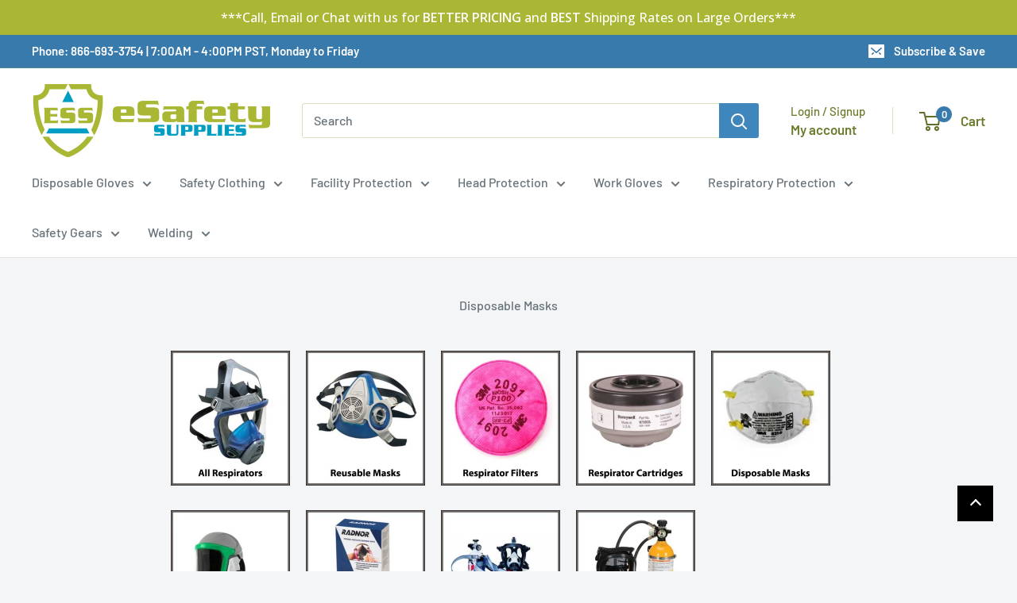

--- FILE ---
content_type: text/javascript; charset=utf-8
request_url: https://services.mybcapps.com/bc-sf-filter/filter?t=1769302236968&_=pf&shop=www-esafetysupplies-com.myshopify.com&page=1&limit=24&sort=price-ascending&display=grid&collection_scope=272755228766&tag=&product_available=true&variant_available=true&zero_options=true&build_filter_tree=true&check_cache=true&locale=en&sid=914c4bba-45b5-4d22-8d56-b78be9fb8af9&callback=BoostPFSFilterCallback&event_type=init
body_size: 14009
content:
/**/ typeof BoostPFSFilterCallback === 'function' && BoostPFSFilterCallback({"total_product":67,"total_collection":0,"total_page":0,"from_cache":false,"products":[{"body_html":" Item Details: These disposable masks feature a 3-ply pleated style w/ ear loops, adjustable nose clip, and high filtration efficiency for protection in many environments. They are latex-free/hypo-allergenic with a Bacterial Filter Efficiency (BFE) of 99%. Features: Pleated Style w/ Ear Loops High filtration efficiency for protection in many environments. 3-Ply Construction Bacterial Filter Efficiency (BFE) 99% Low Breathing Resistance Latex-Free and Hypo-Allergenic Adjustable Nose Clip Applications: Medical Industrial Product Attributes: Attribute Value Application Disposable Face Mask Mask Type 3-Ply Pleated Respirator Size One Size Fits Most Exhalation Valve No ","skus":["PIP270-4000"],"available":true,"created_at":"2024-01-10T17:09:12Z","review_count":0,"variants":[{"merged_options":["title:Default Title"],"inventory_quantity":1000,"image":null,"original_merged_options":["title:Default Title"],"compare_at_price":null,"inventory_management":"shopify","available":true,"weight":1,"title":"Default Title","inventory_policy":"deny","weight_unit":"lb","price":"6.05","id":40280460689502,"sku":"PIP270-4000","barcode":null}],"media":[],"title":"Protective Industrial Products 3-Ply Pleated Disposable Face Mask","price_min":6.05,"images_info":[{"src":"https://cdn.shopify.com/s/files/1/1820/0509/files/CM-000000N974-270Wx270H.jpg?v=1704906554","width":270,"alt":null,"id":22518146957406,"position":1,"height":270}],"review_ratings":0,"template_suffix":"","updated_at":"2025-09-11T23:37:57Z","collections":[{"template_suffix":"new_custom","handle":"weekly-special","id":83527565406,"sort_value":"k9z","title":"Weekly Special"},{"template_suffix":"","handle":"newest-products","id":61111107678,"sort_value":"9r6","title":"Newest Products"},{"template_suffix":"","handle":"disposable-masks-1","id":269869154398,"sort_value":"6v","title":"Disposable Masks - OLD"},{"template_suffix":"","handle":"respiratory-protection","id":270561542238,"sort_value":"v7r","title":"Respiratory Protection"},{"template_suffix":"","handle":"best-selling-products","id":61111074910,"sort_value":"vvo","title":"Best Selling Products"},{"template_suffix":"","handle":"disposable-mask","id":272755228766,"sort_value":"06","title":"Disposable Masks"}],"vendor":"Protective Industrial Products","percent_sale_min":0,"best_selling_rank":16405,"html":{"theme_id":0,"value":""},"id":6894177288286,"published_at":"2024-05-08T23:06:21Z","rio_ratings":[],"images":{"1":"https://cdn.shopify.com/s/files/1/1820/0509/files/CM-000000N974-270Wx270H.jpg?v=1704906554"},"options_with_values":[{"original_name":"title","values":[{"image":null,"title":"Default Title"}],"name":"title","label":"Title","position":1}],"weight_min":1000,"handle":"protective-industrial-products-3-ply-pleated-disposable-face-mask","compare_at_price_min":null,"barcodes":[],"tags":["AG25","Application: Disposable Face Mask","Brand: Protective Industrial Products","DISPMASK","Exhalation Valve: No","Mask Type: 3-Ply Pleated","RESP","Respirator Size: One Size Fits Most"],"published_scope":"web","metafields":[],"product_type":"Disposable Face Mask","weight_max":1000,"locations":[],"position":null,"compare_at_price_max":null,"product_category":"Hardware","price_max":6.05},{"body_html":" Item Details: 3M™ N95 Particulate Disposable Respirator includes two strap designs with dual point attachment helps provide a secure fit. It is low priced N95 that features Advanced Electrets Media, adjustable nose clip and nose foam to help provide a custom fit and secure seal. It involves lightweight construction that includes patented filter media with advanced electro statically charged microfibers help make breathing easier for enhanced user comfort. It meets NIOSH 42 CFR 84 N95 requirements and is applicable in bagging, grinding, sanding, sawing, sweeping, woodworking, other dusty applications. It is sold as 20 per box. Failure to wear the respirator during all times of exposure can reduce respirator effectiveness and may result in sickness or death. Features: Compatible with a variety of protective eyewear and hearing protection Two-strap design with dual point attachment helps provide a secure fit Patented filter media with advanced electrostatically charged microfibers help make breathing easier for enhanced user comfort Adjustable nose clip reduces potential for eyewear fogging and helps ensure a better seal and fit Lightweight construction enhances worker comfort and wear time Economical filtering face piece particulate respirator Cushioning nose foam Specifications: NIOSH approved N95 TC-84A-4271 Tested as per 42 CFR84 OSHA Hazard Communication Standard 29 CFR 1910.1200 Applications: Grinding Sanding Sweeping Bagging Other dusty applications Woodworking Sawing Dust Mist Caution: WARNING! This respirator helps protect against certain particles Misuse may result in sickness or death For proper use, see supervisor or instructions or call 3M OHandESD Technical Service. 1-800-243-4630 Each respirator must be properly selected based on containment and concentration levels to which the worker is exposed Particulate respirator 8200 may be used for exposures below 10x the PEL or applicable government occupational exposure limits, whichever is lower Failure to follow the use and fitting instructions and warnings for proper use contained on the respirator packaging and/or failure to wear the respirator during all times of exposure can reduce respirator effectiveness and may result in sickness or death Product Attributes: Attribute Value Application Disposable Particulate Respirator Mask Type N95 Respirator Size One Size Fits Most Exhalation Valve No Standard OSHA, NIOSH ","skus":["3MR8200"],"available":true,"created_at":"2024-01-10T14:58:42Z","review_count":0,"variants":[{"merged_options":["title:Default Title"],"inventory_quantity":997,"image":null,"original_merged_options":["title:Default Title"],"compare_at_price":null,"inventory_management":"shopify","available":true,"weight":1,"title":"Default Title","inventory_policy":"deny","weight_unit":"lb","price":"17.38","id":40280297635934,"sku":"3MR8200","barcode":null}],"media":[],"title":"3M™ N95 Disposable Particulate Respirator With Advanced Electrostatic Media, Nosefoam, Stapled Headband","price_min":17.38,"images_info":[{"src":"https://cdn.shopify.com/s/files/1/1820/0509/files/CM-000000CWIE-Product-3MR8200-270Wx270H.png?v=1750887744","width":270,"alt":null,"id":22517821276254,"position":1,"height":270}],"review_ratings":0,"template_suffix":"","updated_at":"2025-09-11T22:51:08Z","collections":[{"template_suffix":"new_custom","handle":"weekly-special","id":83527565406,"sort_value":"ko","title":"Weekly Special"},{"template_suffix":"","handle":"newest-products","id":61111107678,"sort_value":"9ruz","title":"Newest Products"},{"template_suffix":"","handle":"disposable-masks-1","id":269869154398,"sort_value":"d","title":"Disposable Masks - OLD"},{"template_suffix":"","handle":"respiratory-protection","id":270561542238,"sort_value":"vk","title":"Respiratory Protection"},{"template_suffix":"","handle":"best-selling-products","id":61111074910,"sort_value":"v0u","title":"Best Selling Products"},{"template_suffix":"","handle":"disposable-mask","id":272755228766,"sort_value":"0i","title":"Disposable Masks"}],"vendor":"3M™","percent_sale_min":0,"best_selling_rank":16433,"html":{"theme_id":0,"value":""},"id":6894108213342,"published_at":"2024-05-08T23:06:36Z","rio_ratings":[],"images":{"1":"https://cdn.shopify.com/s/files/1/1820/0509/files/CM-000000CWIE-Product-3MR8200-270Wx270H.png?v=1750887744"},"options_with_values":[{"original_name":"title","values":[{"image":null,"title":"Default Title"}],"name":"title","label":"Title","position":1}],"weight_min":1000,"handle":"3m-n95-disposable-particulate-respirator-2","compare_at_price_min":null,"barcodes":[],"tags":["AG25","Application: Disposable Particulate Respirator","Brand: 3M™","DISPMASK","Exhalation Valve: No","Mask Type: N95","RESP","Respirator Size: One Size Fits Most","Standard: NIOSH","Standard: OSHA"],"published_scope":"web","metafields":[],"product_type":"Disposable Particulate Respirator","weight_max":1000,"locations":[],"position":null,"compare_at_price_max":null,"product_category":"Hardware","price_max":17.38},{"body_html":" Item Details: Offered in a universal size, the DC300 is designed to comfortably fit most facial shapes while providing outstanding respiratory protection. The form-fitted mask contours with the natural shape of the face, minimizing pressure points. The molded nose bridge reduces adjustments needed to achieve a proper fit and provides a secure seal. Features Lightweight, thin construction with smooth inner lining for a comfortable fit. Breathe Easier - Multilayered absorption media, designed for a lower inhalation resistance makes it easier to inhale and pull air in. Lower exhalation resistance reduces heat buildup in the respirator by releasing the hot exhaled breath faster. Humidity and moisture-resistant filter media that repels moisture for a longer-lasting respirator. The moisture-resistant soft inner lining feels smooth when contacted with the skin, extending comfort and ultimate wear time for the user. Our staple-free, dual-welded woven suspension straps provide a secure fit and reduce the risk of skin irritation. The latex-free woven head straps help reduce breakage and tangling of hair while keeping the mask comfortably on the user’s face. Specifications NIOSH approved N95 particulate respirator (NIOSH 42 CFR 84) Assigned Protection Factor (APF 10) per OSHA. Meets OSHA Respiratory Protection Standard 29 CFR 1910.134 Includes Construction – respirable crystalline silica Fiberglass or Drywall Installation Cutting or Sanding Wood General Manufacturing Healthcare – (Non-FDA) Agriculture and Farming Applications Solid particulates and nonpetroleum based liquid aerosols Caution DO NOT Use for gases, vapors, oil-based mists, asbestos, paint spray, or sandblasting DO NOT Use for particulate concentrations exceeding 10 times PEL NOT evaluated for antimicrobial or antiviral protection Product Attributes: Attribute Value Application Disposable Particulate Respirator Mask Type N95 Respirator Size One Size Fits Most Exhalation Valve No Standard NIOSH ","skus":["HONDC300N95"],"available":true,"created_at":"2024-01-10T14:23:00Z","review_count":0,"variants":[{"merged_options":["title:Default Title"],"inventory_quantity":1000,"image":null,"original_merged_options":["title:Default Title"],"compare_at_price":null,"inventory_management":"shopify","available":true,"weight":1,"title":"Default Title","inventory_policy":"deny","weight_unit":"lb","price":"19.80","id":40280277024862,"sku":"HONDC300N95","barcode":null}],"media":[],"title":"Honeywell N95 Disposable Particulate Respirator","price_min":19.8,"images_info":[{"src":"https://cdn.shopify.com/s/files/1/1820/0509/files/CM-000000OEV6-270Wx270H.jpg?v=1750887749","width":270,"alt":null,"id":22517800894558,"position":1,"height":270}],"review_ratings":0,"template_suffix":"","updated_at":"2025-09-12T02:12:48Z","collections":[{"template_suffix":"","handle":"honeywell-respirators","id":129353646174,"sort_value":"am","title":"Honeywell Respirators"},{"template_suffix":"new_custom","handle":"weekly-special","id":83527565406,"sort_value":"ks","title":"Weekly Special"},{"template_suffix":"","handle":"newest-products","id":61111107678,"sort_value":"9s2","title":"Newest Products"},{"template_suffix":"","handle":"disposable-masks-1","id":269869154398,"sort_value":"ez","title":"Disposable Masks - OLD"},{"template_suffix":"","handle":"respiratory-protection","id":270561542238,"sort_value":"vn","title":"Respiratory Protection"},{"template_suffix":"","handle":"best-selling-products","id":61111074910,"sort_value":"vhx","title":"Best Selling Products"},{"template_suffix":"","handle":"disposable-mask","id":272755228766,"sort_value":"1","title":"Disposable Masks"}],"vendor":"Honeywell","percent_sale_min":0,"best_selling_rank":16440,"html":{"theme_id":0,"value":""},"id":6894104281182,"published_at":"2024-05-08T23:07:32Z","rio_ratings":[],"images":{"1":"https://cdn.shopify.com/s/files/1/1820/0509/files/CM-000000OEV6-270Wx270H.jpg?v=1750887749"},"options_with_values":[{"original_name":"title","values":[{"image":null,"title":"Default Title"}],"name":"title","label":"Title","position":1}],"weight_min":1000,"handle":"honeywell-n95-disposable-particulate-respirator-20-per-box","compare_at_price_min":null,"barcodes":[],"tags":["AG25","Application: Disposable Particulate Respirator","Brand: Honeywell","DISPMASK","Exhalation Valve: No","Mask Type: N95","RESP","Respirator Size: One Size Fits Most","Standard: NIOSH"],"published_scope":"web","metafields":[],"product_type":"Disposable Particulate Respirator","weight_max":1000,"locations":[],"position":null,"compare_at_price_max":null,"product_category":"Hardware","price_max":19.8},{"body_html":" Item Details: North® by Honeywell N95 SAF-T-FIT® Plus N1105 Small Economy Disposable Particulate Respirator has a molded cup design with red nose bridge and foam nose seal that provides an increased comfort and fit. It features durable suspension straps that eliminate pre stretching and staples that do not penetrate filter area. Respirator is latex-free designed and is lightweight, humidity resistant, hypoallergenic filter media for low breathing resistance, maximizes wearer comfort and respirator service. It features spring open design for easy donning, an unique fold and hold mechanism that keeps contamination out during non use and individually wrapped for superior hygiene. Features: Molded cup and Lightweight design Incorporates humidity-resistant filter media Low breathing resistance Durable suspension straps Latex-free Nose bridge is color coded for visible size recognition Specifications: Meets NIOSH 42 CFR84 Standard Applications: Agriculture Chemical Construction Fire protection Food services Forestry Law enforcement Manufacturing Medical Mining Municipal services Oil and Gas Pharmaceutical Steel and Metals Transportation Utilities Welding Grinding Sanding Sweeping Woodworking Other dusty operations Product Attributes: Attribute Value Application Disposable Particulate Respirator Mask Type N95 Respirator Size Small Exhalation Valve No Standard NIOSH ","skus":["HON14110387"],"available":true,"created_at":"2024-01-10T17:41:33Z","review_count":0,"variants":[{"merged_options":["title:Default Title"],"inventory_quantity":989,"image":null,"original_merged_options":["title:Default Title"],"compare_at_price":null,"inventory_management":"shopify","available":true,"weight":1,"title":"Default Title","inventory_policy":"deny","weight_unit":"lb","price":"19.80","id":40280497946718,"sku":"HON14110387","barcode":null}],"media":[],"title":"Honeywell Small N95 Disposable Particulate Respirator","price_min":19.8,"images_info":[{"src":"https://cdn.shopify.com/s/files/1/1820/0509/files/270Wx270H-HON14110387.jpg?v=1750887727","width":270,"alt":null,"id":22518316236894,"position":1,"height":270}],"review_ratings":0,"template_suffix":"","updated_at":"2025-09-30T20:57:46Z","collections":[{"template_suffix":"","handle":"honeywell-respirators","id":129353646174,"sort_value":"2w6","title":"Honeywell Respirators"},{"template_suffix":"new_custom","handle":"weekly-special","id":83527565406,"sort_value":"51r","title":"Weekly Special"},{"template_suffix":"","handle":"newest-products","id":61111107678,"sort_value":"9r1","title":"Newest Products"},{"template_suffix":"","handle":"disposable-masks-1","id":269869154398,"sort_value":"00054041","title":"Disposable Masks - OLD"},{"template_suffix":"","handle":"respiratory-protection","id":270561542238,"sort_value":"0d","title":"Respiratory Protection"},{"template_suffix":"","handle":"best-selling-products","id":61111074910,"sort_value":"vj9","title":"Best Selling Products"},{"template_suffix":"","handle":"disposable-mask","id":272755228766,"sort_value":"1d","title":"Disposable Masks"}],"vendor":"Honeywell","percent_sale_min":0,"best_selling_rank":6292,"html":{"theme_id":0,"value":""},"id":6894181941342,"published_at":"2024-05-08T23:06:19Z","rio_ratings":[],"images":{"1":"https://cdn.shopify.com/s/files/1/1820/0509/files/270Wx270H-HON14110387.jpg?v=1750887727"},"options_with_values":[{"original_name":"title","values":[{"image":null,"title":"Default Title"}],"name":"title","label":"Title","position":1}],"weight_min":1000,"handle":"honeywell-small-n95-disposable-particulate-respirator","compare_at_price_min":null,"barcodes":[],"tags":["AG25","Application: Disposable Particulate Respirator","Brand: Honeywell","DISPMASK","Exhalation Valve: No","Mask Type: N95","RESP","Respirator Size: S","Standard: NIOSH"],"published_scope":"web","metafields":[],"product_type":"Disposable Particulate Respirator","weight_max":1000,"locations":[],"position":null,"compare_at_price_max":null,"product_category":"Hardware","price_max":19.8},{"body_html":" Item Details: North® by Honeywell N95 SAF-T-FIT® Plus N1105 X-Large Economy Disposable Particulate Respirator has a molded cup design with blue nose bridge and foam nose seal that provides an increased comfort and fit. It features durable suspension straps that eliminate pre stretching and staples that do not penetrate filter area. Respirator is latex-free designed and is lightweight, humidity resistant, hypoallergenic filter media for low breathing resistance, maximizes wearer comfort and respirator service. It features spring open design for easy donning comfort, an unique fold and hold mechanism that keeps contamination out during non use and individually wrapped for superior hygiene. Features: Molded cup and Lightweight design Incorporates humidity-resistant filter media Low breathing resistance Durable suspension straps Latex-free Nose bridge is color coded for visible size recognition Specifications: Meets NIOSH 42 CFR84 Standard Applications: Agriculture Chemical Construction Fire protection Food services Forestry Law enforcement Manufacturing Medical Mining Municipal services Oil and Gas Pharmaceutical Steel and Metals Transportation Utilities Welding Grinding Sanding Sweeping Woodworking Other dusty operations Product Attributes: Attribute Value Application Disposable Particulate Respirator Mask Type N95 Respirator Size X-Large Exhalation Valve No Standard NIOSH ","skus":["HON14110389"],"available":true,"created_at":"2024-01-10T15:47:01Z","review_count":0,"variants":[{"merged_options":["title:Default Title"],"inventory_quantity":1000,"image":null,"original_merged_options":["title:Default Title"],"compare_at_price":null,"inventory_management":"shopify","available":true,"weight":1,"title":"Default Title","inventory_policy":"deny","weight_unit":"lb","price":"19.80","id":40280399315038,"sku":"HON14110389","barcode":null}],"media":[],"title":"Honeywell X-Large N95 Disposable Particulate Respirator","price_min":19.8,"images_info":[{"src":"https://cdn.shopify.com/s/files/1/1820/0509/files/270Wx270H-HON14110389.jpg?v=1750887738","width":270,"alt":null,"id":22517986656350,"position":1,"height":270}],"review_ratings":0,"template_suffix":"","updated_at":"2025-09-11T18:23:32Z","collections":[{"template_suffix":"","handle":"honeywell-respirators","id":129353646174,"sort_value":"ac","title":"Honeywell Respirators"},{"template_suffix":"new_custom","handle":"weekly-special","id":83527565406,"sort_value":"kj","title":"Weekly Special"},{"template_suffix":"","handle":"newest-products","id":61111107678,"sort_value":"9rly","title":"Newest Products"},{"template_suffix":"","handle":"disposable-masks-1","id":269869154398,"sort_value":"at","title":"Disposable Masks - OLD"},{"template_suffix":"","handle":"respiratory-protection","id":270561542238,"sort_value":"vfj","title":"Respiratory Protection"},{"template_suffix":"","handle":"best-selling-products","id":61111074910,"sort_value":"vkg","title":"Best Selling Products"},{"template_suffix":"","handle":"disposable-mask","id":272755228766,"sort_value":"17","title":"Disposable Masks"}],"vendor":"Honeywell","percent_sale_min":0,"best_selling_rank":16422,"html":{"theme_id":0,"value":""},"id":6894158938206,"published_at":"2024-05-08T23:06:30Z","rio_ratings":[],"images":{"1":"https://cdn.shopify.com/s/files/1/1820/0509/files/270Wx270H-HON14110389.jpg?v=1750887738"},"options_with_values":[{"original_name":"title","values":[{"image":null,"title":"Default Title"}],"name":"title","label":"Title","position":1}],"weight_min":1000,"handle":"honeywell-x-large-n95-disposable-particulate-respirator","compare_at_price_min":null,"barcodes":[],"tags":["AG25","Application: Disposable Particulate Respirator","Brand: Honeywell","DISPMASK","Exhalation Valve: No","Mask Type: N95","RESP","Respirator Size: XL","Standard: NIOSH"],"published_scope":"web","metafields":[],"product_type":"Disposable Particulate Respirator","weight_max":1000,"locations":[],"position":null,"compare_at_price_max":null,"product_category":"Hardware","price_max":19.8},{"body_html":" Item Details: Gerson 1730 N95 Disposable Particulate Respirator, NIOSH Approved N95 Particulate Respirator provides at least 95% filtration efficiency against solid and liquid aerosols that do not contain oil. Electrostatically-charged filter media provides low breathing resistance. Features: NIOSH N95 approved. Provides at least 95% filtration efficiency Electrostatically-charged filter media provides low breathing resistance FDA cleared Fluid resistant - 160 mm Hg Contoured adjustable nose clip provides greater comfort and reduces fogging Smooth latex-free polymer head straps won’t catch on hair. No pre-stretching needed Soft foam nose cushion Safer, staple-free construction Collapse resistant double-shell construction Made in the USA Specifications: FDA-Cleared, NIOSH approved TC-84A-0160 Applications: Healthcare Industrial Product Attributes: Attribute Value Application Disposable Particulate Respirator Surgical Mask Mask Type N95 Respirator Size One Size Fits Most Standard NIOSH/FDA ","skus":["ORS-1730"],"available":true,"created_at":"2024-01-10T17:44:40Z","review_count":0,"variants":[{"merged_options":["title:Default Title"],"inventory_quantity":991,"image":null,"original_merged_options":["title:Default Title"],"compare_at_price":null,"inventory_management":"shopify","available":true,"weight":1,"title":"Default Title","inventory_policy":"deny","weight_unit":"lb","price":"19.87","id":40280503156830,"sku":"ORS-1730","barcode":null}],"media":[],"title":"Gerson® N95 Disposable Particulate Respirator/Surgical Mask (20 Per Box)","price_min":19.87,"images_info":[{"src":"https://cdn.shopify.com/s/files/1/1820/0509/files/CM-000000K63D-270Wx270H.jpg?v=1704908681","width":270,"alt":null,"id":22518335864926,"position":1,"height":270}],"review_ratings":0,"template_suffix":"","updated_at":"2026-01-19T20:44:41Z","collections":[{"template_suffix":"new_custom","handle":"weekly-special","id":83527565406,"sort_value":"3r1","title":"Weekly Special"},{"template_suffix":"","handle":"newest-products","id":61111107678,"sort_value":"9r","title":"Newest Products"},{"template_suffix":"","handle":"disposable-masks-1","id":269869154398,"sort_value":"00054","title":"Disposable Masks - OLD"},{"template_suffix":"","handle":"respiratory-protection","id":270561542238,"sort_value":"01t05","title":"Respiratory Protection"},{"template_suffix":"","handle":"best-selling-products","id":61111074910,"sort_value":"vf5","title":"Best Selling Products"},{"template_suffix":"","handle":"disposable-mask","id":272755228766,"sort_value":"1j","title":"Disposable Masks"}],"vendor":"Gerson®","percent_sale_min":0,"best_selling_rank":3594,"html":{"theme_id":0,"value":""},"id":6894182858846,"published_at":"2024-05-08T23:06:18Z","rio_ratings":[],"images":{"1":"https://cdn.shopify.com/s/files/1/1820/0509/files/CM-000000K63D-270Wx270H.jpg?v=1704908681"},"options_with_values":[{"original_name":"title","values":[{"image":null,"title":"Default Title"}],"name":"title","label":"Title","position":1}],"weight_min":1000,"handle":"gerson-n95-disposable-particulate-respirator-surgical-mask-20-per-box","compare_at_price_min":null,"barcodes":[],"tags":["AG23","Application:Disposable Particulate Respirator","Brand:Gerson","DISPMASK","Mask Type: N95","price-change-job-active","Product Type: Disposable Masks","RESP","Respirator Size:One Size Fits Most","Trade Name:Gerson"],"published_scope":"web","metafields":[],"product_type":"Disposable Masks","weight_max":1000,"locations":[],"position":null,"compare_at_price_max":null,"product_category":"Hardware","price_max":19.87},{"body_html":" Item Details: Honeywell DF300 N95 Particulate Respirators are Latex free and engineered to promote easier breathing. The NIOSH approved DF300 Series Flatfold Disposable Respirators are made with a multilayered absorption media that repels moisture and features a smooth inner lining for added comfort. Features: Folds flat for easy storage in pockets Designed to fit most faces comfortably and accommodate the user's facial movements Multi-layered absorption media with a smooth inner lining for added comfort Latex free, comfort stretch head straps are welded for a secure fit Concealed, adjustable nose clip and soft foam nose cushion help provide a custom secure seal Humidity and moisture resistance filter media that repels moisture for a longer lasting respirator Specifications: NIOSH 42 CFR 84 OSHA Respiratory Protection Standard 29 CFR 1910.135 Applications: Construction - Respirable Crystalline Silica Fiberglass or Drywall Installation Cutting or Sanding Wood General Manufacturing Healthcare* (FDA Emergency Use Authorization, March 28, 2020) Agriculture And Farming Product Attributes: Attribute Value Application Disposable Particulate Respirator Mask Type N95 Respirator Size One Size Fits Most Exhalation Valve No Standard NIOSH 42CFR84 ","skus":["HONDF300N95BX"],"available":true,"created_at":"2024-01-10T14:18:51Z","review_count":0,"variants":[{"merged_options":["title:Default Title"],"inventory_quantity":1000,"image":null,"original_merged_options":["title:Default Title"],"compare_at_price":null,"inventory_management":"shopify","available":true,"weight":1,"title":"Default Title","inventory_policy":"deny","weight_unit":"lb","price":"23.12","id":40280275386462,"sku":"HONDF300N95BX","barcode":null}],"media":[],"title":"Honeywell N95 Disposable Particulate Respirator","price_min":23.12,"images_info":[{"src":"https://cdn.shopify.com/s/files/1/1820/0509/files/HON-DF300N95BX.jpg?v=1750887750","width":270,"alt":null,"id":22517800337502,"position":1,"height":270}],"review_ratings":0,"template_suffix":"","updated_at":"2025-09-11T21:48:49Z","collections":[{"template_suffix":"","handle":"honeywell-respirators","id":129353646174,"sort_value":"ar","title":"Honeywell Respirators"},{"template_suffix":"new_custom","handle":"weekly-special","id":83527565406,"sort_value":"ksm","title":"Weekly Special"},{"template_suffix":"","handle":"newest-products","id":61111107678,"sort_value":"9s3","title":"Newest Products"},{"template_suffix":"","handle":"disposable-masks-1","id":269869154398,"sort_value":"f","title":"Disposable Masks - OLD"},{"template_suffix":"","handle":"respiratory-protection","id":270561542238,"sort_value":"vnr","title":"Respiratory Protection"},{"template_suffix":"","handle":"best-selling-products","id":61111074910,"sort_value":"vi7","title":"Best Selling Products"},{"template_suffix":"","handle":"disposable-mask","id":272755228766,"sort_value":"2","title":"Disposable Masks"}],"vendor":"Honeywell","percent_sale_min":0,"best_selling_rank":16441,"html":{"theme_id":0,"value":""},"id":6894103691358,"published_at":"2024-05-08T23:07:33Z","rio_ratings":[],"images":{"1":"https://cdn.shopify.com/s/files/1/1820/0509/files/HON-DF300N95BX.jpg?v=1750887750"},"options_with_values":[{"original_name":"title","values":[{"image":null,"title":"Default Title"}],"name":"title","label":"Title","position":1}],"weight_min":1000,"handle":"honeywell-n95-disposable-particulate-respirator-with-nose-clip-and-stretch-cloth-strap-20-per-box","compare_at_price_min":null,"barcodes":[],"tags":["AG25","Application: Disposable Particulate Respirator","Brand: Honeywell","DISPMASK","Exhalation Valve: No","Mask Type: N95","RESP","Respirator Size: One Size Fits Most","Standard: NIOSH 42CFR84"],"published_scope":"web","metafields":[],"product_type":"Disposable Particulate Respirator","weight_max":1000,"locations":[],"position":null,"compare_at_price_max":null,"product_category":"Hardware","price_max":23.12},{"body_html":" Item Details: North® by Honeywell P95 SAF-T-FIT® Plus N1115 Medium/Large Standard Disposable Particulate Respirator with red nose bridge and boomerang nose seal for a secure fit and added comfort. It features durable suspension straps that eliminate pre stretching and staples that do not penetrate filter area. Respirator is latex-free designed and is lightweight, humidity resistant, hypoallergenic filter media for low breathing resistance, maximizes wearer comfort and respirator service. It features low breathing resistance that increases wearer comfort. It is recommended for use with particulate aerosols free of oil. Features: Molded cup and Lightweight design Incorporates humidity-resistant filter media Low breathing resistance Durable suspension straps Latex-free Nose bridge is color coded for visible size recognition Specifications: Meets NIOSH 42 CFR84 Standard Applications: Agriculture Chemical Construction Fire protection Food services Forestry Law enforcement Manufacturing Medical Mining Municipal services Oil and Gas Pharmaceutical Steel and Metals Transportation Utilities Welding Grinding Sanding Sweeping Woodworking Other dusty operations Product Attributes: Attribute Value Application Disposable Particulate Respirator Mask Type N95 Respirator Size Medium - Large, Large, Medium Exhalation Valve No Standard NIOSH ","skus":["HON14110391"],"available":true,"created_at":"2024-01-10T18:35:03Z","review_count":0,"variants":[{"merged_options":["title:Default Title"],"inventory_quantity":1000,"image":null,"original_merged_options":["title:Default Title"],"compare_at_price":null,"inventory_management":"shopify","available":true,"weight":1,"title":"Default Title","inventory_policy":"deny","weight_unit":"lb","price":"24.64","id":40280561713246,"sku":"HON14110391","barcode":null}],"media":[],"title":"Honeywell Medium - Large N95 Disposable Particulate Respirator","price_min":24.64,"images_info":[{"src":"https://cdn.shopify.com/s/files/1/1820/0509/files/270Wx270H-HON14110391.jpg?v=1750887723","width":270,"alt":null,"id":22518609543262,"position":1,"height":270}],"review_ratings":0,"template_suffix":"","updated_at":"2025-09-11T13:25:47Z","collections":[{"template_suffix":"","handle":"honeywell-respirators","id":129353646174,"sort_value":"9d","title":"Honeywell Respirators"},{"template_suffix":"new_custom","handle":"weekly-special","id":83527565406,"sort_value":"k2v","title":"Weekly Special"},{"template_suffix":"","handle":"newest-products","id":61111107678,"sort_value":"9qr","title":"Newest Products"},{"template_suffix":"","handle":"disposable-masks-1","id":269869154398,"sort_value":"2w","title":"Disposable Masks - OLD"},{"template_suffix":"","handle":"respiratory-protection","id":270561542238,"sort_value":"v1t","title":"Respiratory Protection"},{"template_suffix":"","handle":"best-selling-products","id":61111074910,"sort_value":"vie","title":"Best Selling Products"},{"template_suffix":"","handle":"disposable-mask","id":272755228766,"sort_value":"2k","title":"Disposable Masks"}],"vendor":"Honeywell","percent_sale_min":0,"best_selling_rank":16392,"html":{"theme_id":0,"value":""},"id":6894195408990,"published_at":"2024-05-08T23:06:09Z","rio_ratings":[],"images":{"1":"https://cdn.shopify.com/s/files/1/1820/0509/files/270Wx270H-HON14110391.jpg?v=1750887723"},"options_with_values":[{"original_name":"title","values":[{"image":null,"title":"Default Title"}],"name":"title","label":"Title","position":1}],"weight_min":1000,"handle":"honeywell-medium-large-n95-disposable-particulate-respirator-1","compare_at_price_min":null,"barcodes":[],"tags":["AG25","Application: Disposable Particulate Respirator","Brand: Honeywell","DISPMASK","Exhalation Valve: No","Mask Type: N95","RESP","Respirator Size: L","Respirator Size: M","Standard: NIOSH"],"published_scope":"web","metafields":[],"product_type":"Disposable Particulate Respirator","weight_max":1000,"locations":[],"position":null,"compare_at_price_max":null,"product_category":"Hardware","price_max":24.64},{"body_html":" Item Details: RADNOR™ NIOSH-approved, cup-style N95 particulate respirator provides at least 95% filtration efficiency against solid and liquid aerosols that do not contain oil. Features NIOSH N95 approved FDA 510(k) cleared for medical use Electrostatically-charged filter media provides low breathing resistance Latex-free, staple-free head straps for comfort and safety Contoured nose-clip provides greater comfort and helps reduce potential fogging More durable, double-shell construction for long life and better value Made in the U.S.A. Caution WARNINGS: Do not use in or around sandblasting This product does not supply oxygen Read and understand instructions and warnings before using this product Product Attributes: Attribute Value Application Disposable Particulate Respirator Mask Type N95 Respirator Size One Size Fits Most Exhalation Valve No Standard NIOSH N95 Approved ","skus":["RAD64059633"],"available":true,"created_at":"2024-01-10T15:57:36Z","review_count":0,"variants":[{"merged_options":["title:Default Title"],"inventory_quantity":998,"image":null,"original_merged_options":["title:Default Title"],"compare_at_price":null,"inventory_management":"shopify","available":true,"weight":1,"title":"Default Title","inventory_policy":"deny","weight_unit":"lb","price":"24.64","id":40280410882142,"sku":"RAD64059633","barcode":null}],"media":[],"title":"RADNOR™ N95 Disposable Particulate Respirator (20 Per Box)","price_min":24.64,"images_info":[{"src":"https://cdn.shopify.com/s/files/1/1820/0509/files/RAD64059633.png?v=1704902258","width":269,"alt":null,"id":22518009593950,"position":1,"height":270}],"review_ratings":0,"template_suffix":"","updated_at":"2025-09-11T22:39:05Z","collections":[{"template_suffix":"new_custom","handle":"weekly-special","id":83527565406,"sort_value":"kh","title":"Weekly Special"},{"template_suffix":"","handle":"newest-products","id":61111107678,"sort_value":"9ri","title":"Newest Products"},{"template_suffix":"","handle":"disposable-masks-1","id":269869154398,"sort_value":"9z","title":"Disposable Masks - OLD"},{"template_suffix":"","handle":"respiratory-protection","id":270561542238,"sort_value":"vdp","title":"Respiratory Protection"},{"template_suffix":"","handle":"best-selling-products","id":61111074910,"sort_value":"vwi","title":"Best Selling Products"},{"template_suffix":"","handle":"disposable-mask","id":272755228766,"sort_value":"2e","title":"Disposable Masks"}],"vendor":"RADNOR™","percent_sale_min":0,"best_selling_rank":16418,"html":{"theme_id":0,"value":""},"id":6894160511070,"published_at":"2024-05-08T23:06:28Z","rio_ratings":[],"images":{"1":"https://cdn.shopify.com/s/files/1/1820/0509/files/RAD64059633.png?v=1704902258"},"options_with_values":[{"original_name":"title","values":[{"image":null,"title":"Default Title"}],"name":"title","label":"Title","position":1}],"weight_min":1000,"handle":"radnor-n95-disposable-particulate-respirator-20-per-box","compare_at_price_min":null,"barcodes":[],"tags":["AG25","Application: Disposable Particulate Respirator","Brand: RADNOR™","DISPMASK","Exhalation Valve: No","Mask Type: N95","RESP","Respirator Size: One Size Fits Most","Standard: NIOSH N95 Approved"],"published_scope":"web","metafields":[],"product_type":"Disposable Particulate Respirator","weight_max":1000,"locations":[],"position":null,"compare_at_price_max":null,"product_category":"Hardware","price_max":24.64},{"body_html":" Item Details: North® by Honeywell P95 SAF-T-FIT® Plus N1115 Small Standard Disposable Particulate Respirator with red nose bridge and boomerang nose seal for a secure fit and added comfort. It features durable suspension straps that eliminate pre stretching and staples that do not penetrate filter area. Respirator is latex-free designed and is lightweight, humidity resistant, hypoallergenic filter media for low breathing resistance, maximizes wearer comfort and respirator service. It features low breathing resistance that increases wearer comfort. It is recommended for use with particulate aerosols free of oil. Features: Molded cup and Lightweight design Incorporates humidity-resistant filter media Low breathing resistance Durable suspension straps Latex-free Nose bridge is color coded for visible size recognition Specifications: Meets NIOSH 42 CFR84 Standard Applications: Agriculture Chemical Construction Fire protection Food services Forestry Law enforcement Manufacturing Medical Mining Municipal services Oil and Gas Pharmaceutical Steel and Metals Transportation Utilities Welding Grinding Sanding Sweeping Woodworking Other dusty operations Product Attributes: Attribute Value Application Disposable Particulate Respirator Mask Type N95 Respirator Size Small Exhalation Valve No Standard NIOSH ","skus":["HON14110390"],"available":true,"created_at":"2024-01-10T16:30:42Z","review_count":0,"variants":[{"merged_options":["title:Default Title"],"inventory_quantity":1000,"image":null,"original_merged_options":["title:Default Title"],"compare_at_price":null,"inventory_management":"shopify","available":true,"weight":1,"title":"Default Title","inventory_policy":"deny","weight_unit":"lb","price":"26.18","id":40280429166686,"sku":"HON14110390","barcode":null}],"media":[],"title":"Honeywell Small N95 Disposable Particulate Respirator","price_min":26.18,"images_info":[{"src":"https://cdn.shopify.com/s/files/1/1820/0509/files/270Wx270H-HON14110390.jpg?v=1750887733","width":270,"alt":null,"id":22518050324574,"position":1,"height":270}],"review_ratings":0,"template_suffix":"","updated_at":"2025-09-12T12:55:41Z","collections":[{"template_suffix":"","handle":"honeywell-respirators","id":129353646174,"sort_value":"a7","title":"Honeywell Respirators"},{"template_suffix":"new_custom","handle":"weekly-special","id":83527565406,"sort_value":"ke","title":"Weekly Special"},{"template_suffix":"","handle":"newest-products","id":61111107678,"sort_value":"9rcx","title":"Newest Products"},{"template_suffix":"","handle":"disposable-masks-1","id":269869154398,"sort_value":"8j","title":"Disposable Masks - OLD"},{"template_suffix":"","handle":"respiratory-protection","id":270561542238,"sort_value":"vb","title":"Respiratory Protection"},{"template_suffix":"","handle":"best-selling-products","id":61111074910,"sort_value":"vjp","title":"Best Selling Products"},{"template_suffix":"","handle":"disposable-mask","id":272755228766,"sort_value":"2q","title":"Disposable Masks"}],"vendor":"Honeywell","percent_sale_min":0,"best_selling_rank":16413,"html":{"theme_id":0,"value":""},"id":6894164410462,"published_at":"2024-05-08T23:06:25Z","rio_ratings":[],"images":{"1":"https://cdn.shopify.com/s/files/1/1820/0509/files/270Wx270H-HON14110390.jpg?v=1750887733"},"options_with_values":[{"original_name":"title","values":[{"image":null,"title":"Default Title"}],"name":"title","label":"Title","position":1}],"weight_min":1000,"handle":"honeywell-small-n95-disposable-particulate-respirator-no","compare_at_price_min":null,"barcodes":[],"tags":["AG25","Application: Disposable Particulate Respirator","Brand: Honeywell","DISPMASK","Exhalation Valve: No","Mask Type: N95","RESP","Respirator Size: S","Standard: NIOSH"],"published_scope":"web","metafields":[],"product_type":"Disposable Particulate Respirator","weight_max":1000,"locations":[],"position":null,"compare_at_price_max":null,"product_category":"Hardware","price_max":26.18},{"body_html":" Item Details: 3M™ Particulate Respirator 8511, N95, 10 Mask Per Box Features NIOSH APPROVED: For at least 95% filtration efficiency against certain non-oil based particles like dust. COOL COMFORT: 3M Cool Flow Valve, incorporating proprietary technology, helps reduce heat and humidity build-up inside the respirator to help keep the wearer more comfortable. Designed for hot/dusty work settings requiring long periods of wear. FEWER PRESSURE POINTS: M-noseclip adjusts easily for fewer pressure points, a custom and secure seal, and greater comfort. SECURE SEAL: Braided headbands two-strap design with dual point attachment helps provide a custom and secure seal. BREATHE EASIER: Highly charged microfibers enhance the capture of airborne particles while allowing you to breathe easier. APPLICATIONS: Grinding, sanding, sweeping, sawing, bagging, or other dusty operations as well as wildfire smoke inhalation. For industrial/occupational use only. Not for consumer sale or use. Applications Paint Preparation Welding Agricultural Production Sanding Grinding Bagging Petrochemical Manufacturing Textile Operations Composite Finishing Cleaning Final Finish Assembly and Mechanical Airborne Biological Particles Processing of Minerals Foundry Operation Pharmaceutical Manufacturing Dry Chemical Handling Petrochemical Product Attributes: Attribute Value Application Disposable Particulate Respirator Mask Type N95 Respirator Size One Size Fits Most Exhalation Valve Yes Standard NIOSH, OSHA ","skus":["3MR8511"],"available":true,"created_at":"2024-01-10T14:25:57Z","review_count":0,"variants":[{"merged_options":["title:Default Title"],"inventory_quantity":991,"image":null,"original_merged_options":["title:Default Title"],"compare_at_price":null,"inventory_management":"shopify","available":true,"weight":1,"title":"Default Title","inventory_policy":"deny","weight_unit":"lb","price":"26.50","id":40280277844062,"sku":"3MR8511","barcode":null}],"media":[],"title":"3M™ N95 Disposable Particulate Respirator With Cool Flow™ Exhalation Valve With Exhalation Valve, 10 Mask/Box","price_min":26.5,"images_info":[{"src":"https://cdn.shopify.com/s/files/1/1820/0509/files/CM-000000CWIL-Product-3MR8511-270Wx270H.jpg?v=1750887748","width":270,"alt":null,"id":22517802401886,"position":1,"height":270}],"review_ratings":0,"template_suffix":"","updated_at":"2025-09-25T05:21:44Z","collections":[{"template_suffix":"new_custom","handle":"weekly-special","id":83527565406,"sort_value":"4c","title":"Weekly Special"},{"template_suffix":"","handle":"newest-products","id":61111107678,"sort_value":"9s1","title":"Newest Products"},{"template_suffix":"","handle":"disposable-masks-1","id":269869154398,"sort_value":"0005404","title":"Disposable Masks - OLD"},{"template_suffix":"","handle":"respiratory-protection","id":270561542238,"sort_value":"04k","title":"Respiratory Protection"},{"template_suffix":"","handle":"best-selling-products","id":61111074910,"sort_value":"v1u","title":"Best Selling Products"},{"template_suffix":"","handle":"disposable-mask","id":272755228766,"sort_value":"3","title":"Disposable Masks"}],"vendor":"3M™","percent_sale_min":0,"best_selling_rank":16439,"html":{"theme_id":0,"value":""},"id":6894104543326,"published_at":"2024-05-08T23:07:31Z","rio_ratings":[],"images":{"1":"https://cdn.shopify.com/s/files/1/1820/0509/files/CM-000000CWIL-Product-3MR8511-270Wx270H.jpg?v=1750887748"},"options_with_values":[{"original_name":"title","values":[{"image":null,"title":"Default Title"}],"name":"title","label":"Title","position":1}],"weight_min":1000,"handle":"3m-n95-disposable-particulate-respirator-with-cool-flow-exhalation-valve","compare_at_price_min":null,"barcodes":[],"tags":["AG25","Application: Disposable Particulate Respirator","Brand: 3M™","DISPMASK","Exhalation Valve: Yes","Mask Type: N95","RESP","Respirator Size: One Size Fits Most","Standard: NIOSH","Standard: OSHA"],"published_scope":"web","metafields":[],"product_type":"Disposable Particulate Respirator","weight_max":1000,"locations":[],"position":null,"compare_at_price_max":null,"product_category":"Hardware","price_max":26.5},{"body_html":" Item Details: 3M™ Particulate Respirator 8210, N95 20 Mask/Box Features Designed to meet NIOSH certification standards. Some models available with 3M™ Cool Flow™ Exhalation Valve to help release warm and moist exhaled breath from inside the respirator Adjustable noseclip options help provide a custom seal Some models available with fully adjustable buckle straps or dual elastic headbands for maximum comfort and effectiveness. 3M proprietary filter media designed for ease of breathing. Specifications NIOSH approved N95 TC-84A-0007 Tested as per 42 CFR84 OSHA Hazard Communication Standard 29 CFR 1910.1200 Applications Bagging Petrochemical Manufacturing Assembly and Mechanical Emergency and Pandemic Preparedness Sanding Welding Airborne Biological Particles Dry Chemical Handling Grinding Cleaning Final Finish Composite Finishing Paint Preparation Foundry Operation Lead Abatement Pharmaceutical Manufacturing Caution WARNING! These respirator helps protect against certain particles Misuse may result in sickness or death For proper use, see supervisor or instructions or call 3M OHandESD Technical Service. 1-800-243-4630 Do Not Use For: Gases and vapors, including those present in paint spraying operations, oil aerosols, asbestos or sandblasting Aerosol concentrations that exceed 10 times the OSHA PEL, or applicable government regulations, whichever is lower This respirator does not supply oxygen Product Attributes: Attribute Value Application Disposable Particulate Respirator Mask Type N95 Respirator Size One Size Fits Most Exhalation Valve No Standard OSHA, NIOSH ","skus":["3MR8210"],"available":true,"created_at":"2024-01-10T14:34:15Z","review_count":0,"variants":[{"merged_options":["title:Default Title"],"inventory_quantity":972,"image":null,"original_merged_options":["title:Default Title"],"compare_at_price":"24.84","inventory_management":"shopify","available":true,"weight":1,"title":"Default Title","inventory_policy":"deny","weight_unit":"lb","price":"26.80","id":40280282103902,"sku":"3MR8210","barcode":null}],"media":[],"title":"3M™ 8210 N95 Disposable Particulate Respirator With Advanced Electrostatic Media, 20 Mask/Box","price_min":26.8,"images_info":[{"src":"https://cdn.shopify.com/s/files/1/1820/0509/files/CM-000000CWIF-Product-3MR8210-270Wx270H.jpg?v=1750887747","width":270,"alt":null,"id":22517808824414,"position":1,"height":270}],"review_ratings":0,"template_suffix":"","updated_at":"2025-09-25T04:54:56Z","collections":[{"template_suffix":"new_custom","handle":"weekly-special","id":83527565406,"sort_value":"52","title":"Weekly Special"},{"template_suffix":"","handle":"newest-products","id":61111107678,"sort_value":"9rzw","title":"Newest Products"},{"template_suffix":"","handle":"disposable-masks-1","id":269869154398,"sort_value":"0005406","title":"Disposable Masks - OLD"},{"template_suffix":"","handle":"respiratory-protection","id":270561542238,"sort_value":"0do","title":"Respiratory Protection"},{"template_suffix":"","handle":"best-selling-products","id":61111074910,"sort_value":"v23z","title":"Best Selling Products"},{"template_suffix":"","handle":"disposable-mask","id":272755228766,"sort_value":"39","title":"Disposable Masks"}],"vendor":"3M™","percent_sale_min":0,"best_selling_rank":6297,"html":{"theme_id":0,"value":""},"id":6894105559134,"published_at":"2024-05-08T23:06:39Z","rio_ratings":[],"images":{"1":"https://cdn.shopify.com/s/files/1/1820/0509/files/CM-000000CWIF-Product-3MR8210-270Wx270H.jpg?v=1750887747"},"options_with_values":[{"original_name":"title","values":[{"image":null,"title":"Default Title"}],"name":"title","label":"Title","position":1}],"weight_min":1000,"handle":"3m-n95-disposable-particulate-respirator-1","compare_at_price_min":24.84,"barcodes":[],"tags":["AG25","Application: Disposable Particulate Respirator","Brand: 3M™","DISPMASK","Exhalation Valve: No","Mask Type: N95","RESP","Respirator Size: One Size Fits Most","Standard: NIOSH","Standard: OSHA"],"published_scope":"web","metafields":[],"product_type":"Disposable Particulate Respirator","weight_max":1000,"locations":[],"position":null,"compare_at_price_max":24.84,"product_category":"Hardware","price_max":26.8},{"body_html":" Item Details: 3M™ Particulate Respirator 8110S, N95 160 EA/Case Features Designed to meet NIOSH certification standards. Some models available with 3M™ Cool Flow™ Exhalation Valve to help release warm and moist exhaled breath from inside the respirator Adjustable noseclip options help provide a custom seal Some models available with fully adjustable buckle straps or dual elastic headbands for maximum comfort and effectiveness. 3M proprietary filter media designed for ease of breathing. Specifications NIOSH approved N95 TC-84A-0007 Tested as per 42 CFR84 Applications Emergency and Pandemic Preparedness Caution WARNING! These respirators help reduce exposures to certain airborne contaminants Misuse may result in sickness or death Before use, the wearer must read and understand the User Instructions provided as a part of the product packaging Do Not Use For: Gases and vapors, including those present in paint spraying operations, oil aerosols, asbestos or sandblasting Aerosol concentrations that exceed 10 times the OSHA PEL, or applicable government regulations, whichever is lower This respirator does not supply oxygen Product Attributes: Attribute Value Application Disposable Particulate Respirator Mask Type N95 Respirator Size Small Exhalation Valve No Standard NIOSH ","skus":["3MR8110S"],"available":true,"created_at":"2024-01-10T17:50:36Z","review_count":0,"variants":[{"merged_options":["title:Default Title"],"inventory_quantity":1000,"image":null,"original_merged_options":["title:Default Title"],"compare_at_price":null,"inventory_management":"shopify","available":true,"weight":1,"title":"Default Title","inventory_policy":"deny","weight_unit":"lb","price":"27.72","id":40280512036958,"sku":"3MR8110S","barcode":null}],"media":[],"title":"3M™ Small N95 Disposable Particulate Respirator With Advanced Electrostatic Media, Latex Free, Nosefoam, Stapled Headband, Welded Headband","price_min":27.72,"images_info":[{"src":"https://cdn.shopify.com/s/files/1/1820/0509/files/Product-3MR8110S-270Wx270H.jpg?v=1750887726","width":270,"alt":null,"id":22518372466782,"position":1,"height":219}],"review_ratings":0,"template_suffix":"","updated_at":"2025-09-11T18:30:22Z","collections":[{"template_suffix":"new_custom","handle":"weekly-special","id":83527565406,"sort_value":"k8","title":"Weekly Special"},{"template_suffix":"","handle":"newest-products","id":61111107678,"sort_value":"9qz","title":"Newest Products"},{"template_suffix":"","handle":"disposable-masks-1","id":269869154398,"sort_value":"4z","title":"Disposable Masks - OLD"},{"template_suffix":"","handle":"respiratory-protection","id":270561542238,"sort_value":"v6","title":"Respiratory Protection"},{"template_suffix":"","handle":"best-selling-products","id":61111074910,"sort_value":"v4t","title":"Best Selling Products"},{"template_suffix":"","handle":"disposable-mask","id":272755228766,"sort_value":"3f","title":"Disposable Masks"}],"vendor":"3M™","percent_sale_min":0,"best_selling_rank":16402,"html":{"theme_id":0,"value":""},"id":6894184005726,"published_at":"2024-05-08T23:06:16Z","rio_ratings":[],"images":{"1":"https://cdn.shopify.com/s/files/1/1820/0509/files/Product-3MR8110S-270Wx270H.jpg?v=1750887726"},"options_with_values":[{"original_name":"title","values":[{"image":null,"title":"Default Title"}],"name":"title","label":"Title","position":1}],"weight_min":1000,"handle":"3m-small-n95-disposable-particulate-respirator","compare_at_price_min":null,"barcodes":[],"tags":["AG25","Application: Disposable Particulate Respirator","Brand: 3M™","DISPMASK","Exhalation Valve: No","Mask Type: N95","RESP","Respirator Size: S","Standard: NIOSH"],"published_scope":"web","metafields":[],"product_type":"Disposable Particulate Respirator","weight_max":1000,"locations":[],"position":null,"compare_at_price_max":null,"product_category":"Hardware","price_max":27.72},{"body_html":" Item Details: 3M™ Aura™ Series Particulate Respirator 9205+, N95 is a three-panel, flat-fold disposable respirator designed to help provide comfortable, reliable worker protection against non-oil based particles. Features: NIOSH approved for at least 95 percent filtration efficiency against certain non-oil based particles Designed to direct exhaled air away from the nose panel, helping reduce eyewear fogging Curved low profile design conforms well to nose and eye contours, allowing more room for eyewear Individual packaging and flat fold design provides convenient storage and portabilityInnovative chin tab designed for ease of positioning, donning and adjustment Soft inner materials Adjustable noseclip helps provide a custom secure seal Compatible with a variety of eyewear Applications: Agricultural Production Airborne Biological Particles Assembly and Mechanical Bagging Cleaning Construction Dry Chemical Handling Emergency and Pandemic Preparedness Foundry Operations Grinding Metal Repair Paper Processing Processing of Minerals Sanding Textile Operations Product Attributes: Attribute Value Application Disposable Particulate Respirator Mask Type N95 Respirator Size One Size Fits Most Exhalation Valve No Standard NIOSH ","skus":["3MR9205PLUS"],"available":true,"created_at":"2024-01-10T16:00:46Z","review_count":0,"variants":[{"merged_options":["title:Default Title"],"inventory_quantity":999,"image":null,"original_merged_options":["title:Default Title"],"compare_at_price":null,"inventory_management":"shopify","available":true,"weight":1,"title":"Default Title","inventory_policy":"deny","weight_unit":"lb","price":"31.68","id":40280413110366,"sku":"3MR9205PLUS","barcode":null}],"media":[],"title":"3M™ N95 Disposable Particulate Respirator","price_min":31.68,"images_info":[{"src":"https://cdn.shopify.com/s/files/1/1820/0509/files/3MR-9205PLUS.jpg?v=1750887737","width":270,"alt":null,"id":22518011428958,"position":1,"height":270}],"review_ratings":0,"template_suffix":"","updated_at":"2025-09-11T23:51:17Z","collections":[{"template_suffix":"new_custom","handle":"weekly-special","id":83527565406,"sort_value":"6rm","title":"Weekly Special"},{"template_suffix":"","handle":"newest-products","id":61111107678,"sort_value":"9rhu","title":"Newest Products"},{"template_suffix":"","handle":"disposable-masks-1","id":269869154398,"sort_value":"000k","title":"Disposable Masks - OLD"},{"template_suffix":"","handle":"respiratory-protection","id":270561542238,"sort_value":"1aj","title":"Respiratory Protection"},{"template_suffix":"","handle":"best-selling-products","id":61111074910,"sort_value":"v0p","title":"Best Selling Products"},{"template_suffix":"","handle":"disposable-mask","id":272755228766,"sort_value":"3l","title":"Disposable Masks"}],"vendor":"3M™","percent_sale_min":0,"best_selling_rank":6296,"html":{"theme_id":0,"value":""},"id":6894161002590,"published_at":"2024-05-08T23:06:28Z","rio_ratings":[],"images":{"1":"https://cdn.shopify.com/s/files/1/1820/0509/files/3MR-9205PLUS.jpg?v=1750887737"},"options_with_values":[{"original_name":"title","values":[{"image":null,"title":"Default Title"}],"name":"title","label":"Title","position":1}],"weight_min":1000,"handle":"3m-n95-disposable-particulate-respirator-3","compare_at_price_min":null,"barcodes":[],"tags":["AG25","Application: Disposable Particulate Respirator","Brand: 3M™","DISPMASK","Exhalation Valve: No","Mask Type: N95","RESP","Respirator Size: One Size Fits Most","Standard: NIOSH"],"published_scope":"web","metafields":[],"product_type":"Disposable Particulate Respirator","weight_max":1000,"locations":[],"position":null,"compare_at_price_max":null,"product_category":"Hardware","price_max":31.68},{"body_html":" Item Details: 3M™ Aura™ Disposable N95 particulate respirator features the proprietary 3M™ Cool Flow™ Comfort Valve that opens 44% easier allowing 70% more airflow than the previous valve. The innovative three panel design combines comfort and convenience with its soft inner materials, adjustable chin tab and a sculpted, embossed top panel designed to allow more room for eyewear and help reduce eyewear fogging. This flat fold respirator helps provide comfortable, reliable worker respiratory protection ideally suited for hot/dusty work settings that require long periods of wear. The new 3M™ Cool Flow™ Comfort Valve helps release warm, moist exhaled breath from inside the respirator more quickly than the previous valve. The soft inner material provides added comfort while the soft nose foam and adjustable nose clip help provide a custom and secure seal. Braided headbands provide comfort and help minimize pulling of hair. Features: NIOSH approved for at least 95 percent filtration efficiency against certain non-oil based particles 3M™ Cool Flow™ Exhalation Valve helps reduce heat build-up inside the respirator Adjustable noseclip helps provide a custom secure seal. Comfortable braided headbands help keep respirator securely in place and minimizes pulling of hair 3M Cool Flow Exhalation Valve reduces heat build-up inside the respirator Individual packaging and flat fold design provides convenient storage and portability. Designed to increase comfort and wearability Advanced Electret Media is designed for ease of breathing Applications: Textile Operations Dry Chemical Handling Surface Preparation Food Preparation and Handling Woodworking Grain Handling and Milling Processing of Minerals Product Attributes: Attribute Value Application Disposable Particulate Respirator Mask Type N95 Respirator Size One Size Fits Most Exhalation Valve Yes Standard NIOSH, OSHA ","skus":["3MR9211PLUSSP"],"available":true,"created_at":"2024-01-10T15:55:12Z","review_count":0,"variants":[{"merged_options":["title:Default Title"],"inventory_quantity":1000,"image":null,"original_merged_options":["title:Default Title"],"compare_at_price":null,"inventory_management":"shopify","available":true,"weight":1,"title":"Default Title","inventory_policy":"deny","weight_unit":"lb","price":"33.04","id":40280409571422,"sku":"3MR9211PLUSSP","barcode":null}],"media":[],"title":"3M™ N95 Disposable Particulate Respirator With Cool Flow™ Exhalation Valve And 3M™ Cool Flow™ Comfort Valve, Advanced Electrostatic Media","price_min":33.04,"images_info":[{"src":"https://cdn.shopify.com/s/files/1/1820/0509/files/270Wx270H-app-ag-commerce-airgas-prod-data-images-sys-master-product-hee-h64-12127945162782.jpg?v=1750887737","width":270,"alt":null,"id":22518007267422,"position":1,"height":218}],"review_ratings":0,"template_suffix":"","updated_at":"2025-09-11T23:49:10Z","collections":[{"template_suffix":"new_custom","handle":"weekly-special","id":83527565406,"sort_value":"kho","title":"Weekly Special"},{"template_suffix":"","handle":"newest-products","id":61111107678,"sort_value":"9rj","title":"Newest Products"},{"template_suffix":"","handle":"disposable-masks-1","id":269869154398,"sort_value":"a","title":"Disposable Masks - OLD"},{"template_suffix":"","handle":"respiratory-protection","id":270561542238,"sort_value":"ve","title":"Respiratory Protection"},{"template_suffix":"","handle":"best-selling-products","id":61111074910,"sort_value":"uz","title":"Best Selling Products"},{"template_suffix":"","handle":"disposable-mask","id":272755228766,"sort_value":"3r","title":"Disposable Masks"}],"vendor":"3M™","percent_sale_min":0,"best_selling_rank":16419,"html":{"theme_id":0,"value":""},"id":6894160052318,"published_at":"2024-05-08T23:06:29Z","rio_ratings":[],"images":{"1":"https://cdn.shopify.com/s/files/1/1820/0509/files/270Wx270H-app-ag-commerce-airgas-prod-data-images-sys-master-product-hee-h64-12127945162782.jpg?v=1750887737"},"options_with_values":[{"original_name":"title","values":[{"image":null,"title":"Default Title"}],"name":"title","label":"Title","position":1}],"weight_min":1000,"handle":"3m-aura-n95-disposable-particulate-respirator-with-cool-flow-exhalation-valve","compare_at_price_min":null,"barcodes":[],"tags":["AG25","Application: Disposable Particulate Respirator","Brand: 3M™","DISPMASK","Exhalation Valve: Yes","Mask Type: N95","RESP","Respirator Size: One Size Fits Most","Standard: NIOSH","Standard: OSHA"],"published_scope":"web","metafields":[],"product_type":"Disposable Masks","weight_max":1000,"locations":[],"position":null,"compare_at_price_max":null,"product_category":"Hardware","price_max":33.04},{"body_html":" Item Details: Moldex® N95 Medium/Large Particulate Disposable Respirator has contoured nose bridge with soft foam nose cushion allowing all day comfort and Softspun® inner lining. It allows mask to hang down around neck when not in use. Respirator comes with exclusive Handystrap® shell that resists collapsing in heat and humidity and Dura-Mesh® shell which protects filter media and resists collapse so the respirator holds its shape longer. It features solid black color that stays cleaner looking longer for preventing premature disposal and adjustable cloth candy strap which feels cool and comfortable. It is applicable in hot, humid and dusty environments such as welding, soldering and brazing, grinding, sanding, sweeping, bagging, stone quarrying, metal machining, cement, underground mining, polishing, buffing, lime, poultry and textiles. Respirator is sold as 15 per box. Features 100% PVC-Free® Exclusive HandyStrap® shell resists collapsing in heat and humidity Contoured nose bridge with soft foam nose cushion allows all-day comfort HandyStrap® with buckle, allows mask to hang down around the user's neck when not in use Cloth HandyStrap® feels cool and comfortable Softspun® lining for increased comfort and durability Solid black color stays cleaner looking longer to preventing premature disposal Specifications Meets NIOSH 42 CFR84 Standard ANSI/ISEA 110-2003 Section 7.11.1 OSHA Applications Hot humid and Dusty environments Welding Soldering and Brazing Grinding Sanding Sweeping Bagging Stone quarrying Metal machining Cement Underground mining Polishing Buffing Lime Poultry and Textiles Non-oil particulates Caution The particulates and other contaminants which can be dangerous to your health include those which you cannot see, taste, or smell This product has not been sold with warnings or use instructions for personnel involved in health care or related situation Before use, the user must first be trained by the employer in proper respirator use, in accordance with applicable safety and health standards, for the contaminant and exposure level in the assigned work area Failure to do so will reduce respirator effectiveness, wearer protection, and may result in sickness or death Do Not Use Against Concentrations of contaminants which are unknown or are immediately dangerous to life or health Do Not Use Against Concentrations of particulates which exceed the maximum use concentration or 10 times the OSHA Permissible Exposure Limit, whichever is lower Do Not Use Against Gases, vapors, asbestos, paint spray, sandblasting or particulate materials which generate harmful vapors Do Not Use Against Oil-based mists Product Attributes: Attribute Value Application Disposable Particulate Respirator Mask Type N95 Respirator Size Medium, Large Standard ANSI, ISEA, NIOSH ","skus":["MOL2600N95"],"available":true,"created_at":"2024-01-10T18:16:33Z","review_count":0,"variants":[{"merged_options":["title:Default Title"],"inventory_quantity":1000,"image":null,"original_merged_options":["title:Default Title"],"compare_at_price":null,"inventory_management":"shopify","available":true,"weight":1,"title":"Default Title","inventory_policy":"deny","weight_unit":"lb","price":"37.13","id":40280536973406,"sku":"MOL2600N95","barcode":null}],"media":[],"title":"Moldex® Medium - Large N95 Disposable Particulate Respirator","price_min":37.13,"images_info":[{"src":"https://cdn.shopify.com/s/files/1/1820/0509/files/Product-MOL2600N95-270Wx270H.jpg?v=1704910594","width":210,"alt":null,"id":22518493741150,"position":1,"height":270}],"review_ratings":0,"template_suffix":"","updated_at":"2025-09-11T21:07:06Z","collections":[{"template_suffix":"new_custom","handle":"weekly-special","id":83527565406,"sort_value":"k5","title":"Weekly Special"},{"template_suffix":"","handle":"moldex-disposable-respirators","id":129353744478,"sort_value":"8i","title":"Moldex Disposable Respirators"},{"template_suffix":"","handle":"newest-products","id":61111107678,"sort_value":"9quw","title":"Newest Products"},{"template_suffix":"","handle":"disposable-masks-1","id":269869154398,"sort_value":"3q","title":"Disposable Masks - OLD"},{"template_suffix":"","handle":"respiratory-protection","id":270561542238,"sort_value":"v3n","title":"Respiratory Protection"},{"template_suffix":"","handle":"best-selling-products","id":61111074910,"sort_value":"vlo","title":"Best Selling Products"},{"template_suffix":"","handle":"disposable-mask","id":272755228766,"sort_value":"3x","title":"Disposable Masks"}],"vendor":"Moldex®","percent_sale_min":0,"best_selling_rank":16396,"html":{"theme_id":0,"value":""},"id":6894189772894,"published_at":"2024-05-08T23:06:11Z","rio_ratings":[],"images":{"1":"https://cdn.shopify.com/s/files/1/1820/0509/files/Product-MOL2600N95-270Wx270H.jpg?v=1704910594"},"options_with_values":[{"original_name":"title","values":[{"image":null,"title":"Default Title"}],"name":"title","label":"Title","position":1}],"weight_min":1000,"handle":"moldex-medium-large-n95-disposable-particulate-respirator-4","compare_at_price_min":null,"barcodes":[],"tags":["AG25","Application: Disposable Particulate Respirator","Brand: Moldex®","DISPMASK","Mask Type: N95","RESP","Respirator Size: L","Respirator Size: M","Standard: ANSI","Standard: ISEA","Standard: NIOSH"],"published_scope":"web","metafields":[],"product_type":"Disposable Particulate Respirator","weight_max":1000,"locations":[],"position":null,"compare_at_price_max":null,"product_category":"Hardware","price_max":37.13},{"body_html":" Item Details: North® by Honeywell N99 SAF-T-FIT® Plus N1139 Medium/Large Premium Disposable Particulate Respirator With Green Nose Ridge comes with an exhalation valve that eases breathing and offers exceptional comfort during extended wear. It provides 99% efficiency against oil-free particulates and is excellent for general industrial, welding, soldering, metal cutting, metal pouring, torch cutting and other high temperature or dusty operations. Respirator is latex-free offers N99 protection combined with a full sealing flange for the best fit and protection available Features: Molded cup and Lightweight design Incorporates humidity-resistant filter media Low breathing resistance Durable suspension straps Lat Nose bridge is color coded for visible size recognition Specifications: Meets NIOSH 42 CFR84 Standard Applications: Agriculture Chemical Construction Fire protection Food services Forestry Law enforcement Manufacturing Medical Mining Municipal services Oil and Gas Pharmaceutical Steel and Metals Transportation Utilities Welding Grinding Sanding Sweeping Woodworking Other dusty operations Product Attributes: Attribute Value Application Disposable Particulate Respirator Mask Type N99 Respirator Size Medium - Large, Large, Medium Exhalation Valve Yes Standard NIOSH ","skus":["HON14110403"],"available":true,"created_at":"2024-01-10T15:05:11Z","review_count":0,"variants":[{"merged_options":["title:Default Title"],"inventory_quantity":998,"image":null,"original_merged_options":["title:Default Title"],"compare_at_price":null,"inventory_management":"shopify","available":true,"weight":1,"title":"Default Title","inventory_policy":"deny","weight_unit":"lb","price":"38.28","id":40280303730782,"sku":"HON14110403","barcode":null}],"media":[],"title":"Honeywell Medium - Large N99 Disposable Particulate Respirator With Exhalation Valve","price_min":38.28,"images_info":[{"src":"https://cdn.shopify.com/s/files/1/1820/0509/files/270Wx270H-HON14110403.jpg?v=1750887743","width":270,"alt":null,"id":22517823733854,"position":1,"height":270}],"review_ratings":0,"template_suffix":"","updated_at":"2025-09-12T01:17:04Z","collections":[{"template_suffix":"","handle":"honeywell-respirators","id":129353646174,"sort_value":"ah","title":"Honeywell Respirators"},{"template_suffix":"new_custom","handle":"weekly-special","id":83527565406,"sort_value":"kn","title":"Weekly Special"},{"template_suffix":"","handle":"newest-products","id":61111107678,"sort_value":"9rt","title":"Newest Products"},{"template_suffix":"","handle":"disposable-masks-1","id":269869154398,"sort_value":"co","title":"Disposable Masks - OLD"},{"template_suffix":"","handle":"respiratory-protection","id":270561542238,"sort_value":"vj","title":"Respiratory Protection"},{"template_suffix":"","handle":"best-selling-products","id":61111074910,"sort_value":"vhy","title":"Best Selling Products"},{"template_suffix":"","handle":"disposable-mask","id":272755228766,"sort_value":"4a","title":"Disposable Masks"}],"vendor":"Honeywell","percent_sale_min":0,"best_selling_rank":16431,"html":{"theme_id":0,"value":""},"id":6894109524062,"published_at":"2024-05-08T23:06:35Z","rio_ratings":[],"images":{"1":"https://cdn.shopify.com/s/files/1/1820/0509/files/270Wx270H-HON14110403.jpg?v=1750887743"},"options_with_values":[{"original_name":"title","values":[{"image":null,"title":"Default Title"}],"name":"title","label":"Title","position":1}],"weight_min":1000,"handle":"honeywell-medium-large-n99-disposable-particulate-respirator","compare_at_price_min":null,"barcodes":[],"tags":["AG25","Application: Disposable Particulate Respirator","Brand: Honeywell","DISPMASK","Exhalation Valve: Yes","Mask Type: N99","RESP","Respirator Size: L","Respirator Size: M","Standard: NIOSH"],"published_scope":"web","metafields":[],"product_type":"Disposable Particulate Respirator","weight_max":1000,"locations":[],"position":null,"compare_at_price_max":null,"product_category":"Hardware","price_max":38.28},{"body_html":" Item Details: Moldex® N95 Medium. Large Particulate Disposable Respirator. Procedure Mask has a molded nose bridge with soft foam nose cushion for an easy and comfortable fit. Mask is 100% PVC free that meets heat and flame resistance in accordance with ANSI / ISEA 110-2003 Section 7.11.1 and NIOSH 42CFR84 standard. The Dura-Mesh® shell protects the filter media that resists collapsing in regular use and even under hot and humid conditions, so the respirator holds its shape longer. Mask features contour molded nose bridge seals without a metal noseband and Softspun® inner lining that adds comfort and durability. The result of using the mask is fewer respirators used and lowers costs. Mask has no metal noseband to adjust and the seal is maintained without pressure points. Mask includes straps which are securely attached so they don't break at the seal and face piece is naturally contoured without pressure points. Mask is applicable in hot, humid and dusty environments such as welding, soldering and brazing, grinding, sanding, sweeping, bagging, stone quarrying, metal machining, cement, underground mining, polishing, buffing, lime, poultry and textiles. Mask is sold as 20 per box. Do not use against concentrations of contaminants which are unknown or are immediately dangerous to life or health concentrations of particulates which exceed the maximum use concentration of 10 times the OSHA permissible exposure limit, whichever is lower. Features: 100% PVC-Free® Dura-Mesh® shell resists collapsing in heat and humidity Molded nose bridge seals easily without a metal noseband Straps are securely attached so they don't break at the seal Softspun® lining for increased comfort and durability Available in three sizes to fit more workers and increase OSHA compliance Face piece is naturally contoured without pressure points Soft foam nose cushion for an easy and comfortable fit Specifications: Meets NIOSH 42 CFR84 Standard ANSI/ISEA 110-2003 Section 7.11.1 Applications: Hot humid and Dusty environments Welding Soldering and Brazing Grinding Sanding Sweeping Bagging Stone quarrying Metal machining Cement Underground mining Polishing Buffing Lime Poultry and Textiles Non-oil particulates Caution: The particulates and other contaminants which can be dangerous to your health include those which you cannot see, taste, or smell This product has not been sold with warnings or use instructions for personnel involved in health care or related situation Before use, the user must first be trained by the employer in proper respirator use, in accordance with applicable safety and health standards, for the contaminant and exposure level in the assigned work area Failure to do so will reduce respirator effectiveness, wearer protection, and may result in sickness or death Do Not Use Against Concentrations of contaminants which are unknown or are immediately dangerous to life or health Do Not Use Against Concentrations of particulates which exceed the maximum use concentration or 10 times the OSHA Permissible Exposure Limit, whichever is lower Do Not Use Against Gases, vapors, asbestos, paint spray, sandblasting or particulate materials which generate harmful vapors Do Not Use Against Oil-based mists Product Attributes: Attribute Value Application Disposable Particulate Respirator Mask Type N95 Respirator Size Medium, Medium/Large, Large Exhalation Valve No Standard ANSI, ISEA, NIOSH ","skus":["MOL2200N95"],"available":true,"created_at":"2024-01-10T15:02:13Z","review_count":0,"variants":[{"merged_options":["title:Default Title"],"inventory_quantity":999,"image":null,"original_merged_options":["title:Default Title"],"compare_at_price":null,"inventory_management":"shopify","available":true,"weight":1,"title":"Default Title","inventory_policy":"deny","weight_unit":"lb","price":"38.50","id":40280302223454,"sku":"MOL2200N95","barcode":null}],"media":[],"title":"Moldex 2200N95 Medium-Large N95 Disposable Particulate Respirator","price_min":38.5,"images_info":[{"src":"https://cdn.shopify.com/s/files/1/1820/0509/files/Product-MOL2200N95-270Wx270H.jpg?v=1704898935","width":270,"alt":null,"id":22517822554206,"position":1,"height":269}],"review_ratings":0,"template_suffix":"","updated_at":"2026-01-15T16:43:31Z","collections":[{"template_suffix":"new_custom","handle":"weekly-special","id":83527565406,"sort_value":"6rm0c","title":"Weekly Special"},{"template_suffix":"","handle":"moldex-disposable-respirators","id":129353744478,"sort_value":"2j5","title":"Moldex Disposable Respirators"},{"template_suffix":"","handle":"newest-products","id":61111107678,"sort_value":"9ru","title":"Newest Products"},{"template_suffix":"","handle":"disposable-masks-1","id":269869154398,"sort_value":"001","title":"Disposable Masks - OLD"},{"template_suffix":"","handle":"respiratory-protection","id":270561542238,"sort_value":"1az00y","title":"Respiratory Protection"},{"template_suffix":"","handle":"best-selling-products","id":61111074910,"sort_value":"vlw","title":"Best Selling Products"},{"template_suffix":"","handle":"disposable-mask","id":272755228766,"sort_value":"4g","title":"Disposable Masks"}],"vendor":"Moldex®","percent_sale_min":0,"best_selling_rank":16432,"html":{"theme_id":0,"value":""},"id":6894109261918,"published_at":"2024-05-08T23:06:36Z","rio_ratings":[],"images":{"1":"https://cdn.shopify.com/s/files/1/1820/0509/files/Product-MOL2200N95-270Wx270H.jpg?v=1704898935"},"options_with_values":[{"original_name":"title","values":[{"image":null,"title":"Default Title"}],"name":"title","label":"Title","position":1}],"weight_min":1000,"handle":"moldex-medium-large-n95-disposable-particulate-respirator-2","compare_at_price_min":null,"barcodes":[],"tags":["AG25","Application: Disposable Particulate Respirator","Brand: Moldex®","DISPMASK","Exhalation Valve: No","Mask Type: N95","RESP","Respirator Size: L","Respirator Size: M","Standard: ANSI","Standard: ISEA","Standard: NIOSH"],"published_scope":"web","metafields":[],"product_type":"Disposable Particulate Respirator","weight_max":1000,"locations":[],"position":null,"compare_at_price_max":null,"product_category":"Hardware","price_max":38.5},{"body_html":" Item Details: Moldex® N95 Small Particulate Disposable Respirator. Procedure Mask has a molded nose bridge with soft foam nose cushion for an easy and comfortable fit. Mask is 100% PVC free that meets heat and flame resistance in accordance with ANSI / ISEA 110-2003 Section 7.11.1 and NIOSH 42CFR84 standard. The Dura-Mesh® shell protects the filter media that resists collapsing in regular use and even under hot and humid conditions, so the respirator holds its shape longer. Mask features contour molded nose bridge seals without a metal noseband and Softspun® inner lining that adds comfort and durability. The result of using the mask is fewer respirators used and lowers costs. Mask has no metal noseband to adjust and the seal is maintained without pressure points. Mask includes straps which are securely attached so they don't break at the seal and face piece is naturally contoured without pressure points. Mask is applicable in hot, humid and dusty environments such as welding, soldering and brazing, grinding, sanding, sweeping, bagging, stone quarrying, metal machining, cement, underground mining, polishing, buffing, lime, poultry and textiles. Mask is sold as 20 per box. Features 100% PVC-Free® Dura-Mesh® shell resists collapsing in heat and humidity Molded nose bridge seals easily without a metal noseband Straps are securely attached so they don't break at the seal Softspun® lining for increased comfort and durability Available in three sizes to fit more workers and increase OSHA compliance Face piece is naturally contoured without pressure points Soft foam nose cushion for an easy and comfortable fit Specifications Meets NIOSH 42 CFR84 Standard ANSI/ISEA 110-2003 Section 7.11.1 Applications Hot humid and Dusty environments Welding Soldering and Brazing Grinding Sanding Sweeping Bagging Stone quarrying Metal machining Cement Underground mining Polishing Buffing Lime Poultry and Textiles Non-oil particulates Caution The particulates and other contaminants which can be dangerous to your health include those which you cannot see, taste, or smell This product has not been sold with warnings or use instructions for personnel involved in health care or related situation Before use, the user must first be trained by the employer in proper respirator use, in accordance with applicable safety and health standards, for the contaminant and exposure level in the assigned work area Failure to do so will reduce respirator effectiveness, wearer protection, and may result in sickness or death Do Not Use Against Concentrations of contaminants which are unknown or are immediately dangerous to life or health Do Not Use Against Concentrations of particulates which exceed the maximum use concentration or 10 times the OSHA Permissible Exposure Limit, whichever is lower Do Not Use Against Gases, vapors, asbestos, paint spray, sandblasting or particulate materials which generate harmful vapors Do Not Use Against Oil-based mists Product Attributes: Attribute Value Application Disposable Particulate Respirator Mask Type N95 Respirator Size Small Standard ANSI, ISEA, NIOSH ","skus":["MOL2201N95"],"available":true,"created_at":"2024-01-10T17:54:02Z","review_count":0,"variants":[{"merged_options":["title:Default Title"],"inventory_quantity":1000,"image":null,"original_merged_options":["title:Default Title"],"compare_at_price":null,"inventory_management":"shopify","available":true,"weight":1,"title":"Default Title","inventory_policy":"deny","weight_unit":"lb","price":"38.50","id":40280515903582,"sku":"MOL2201N95","barcode":null}],"media":[],"title":"Moldex 2201N95 Small N95 Disposable Particulate Respirator","price_min":38.5,"images_info":[{"src":"https://cdn.shopify.com/s/files/1/1820/0509/files/Product-MOL2201N95-270Wx270H.jpg?v=1704909244","width":249,"alt":null,"id":22518386655326,"position":1,"height":270}],"review_ratings":0,"template_suffix":"","updated_at":"2025-09-12T04:23:09Z","collections":[{"template_suffix":"new_custom","handle":"weekly-special","id":83527565406,"sort_value":"k7t","title":"Weekly Special"},{"template_suffix":"","handle":"moldex-disposable-respirators","id":129353744478,"sort_value":"9","title":"Moldex Disposable Respirators"},{"template_suffix":"","handle":"newest-products","id":61111107678,"sort_value":"9qyz","title":"Newest Products"},{"template_suffix":"","handle":"disposable-masks-1","id":269869154398,"sort_value":"4s","title":"Disposable Masks - OLD"},{"template_suffix":"","handle":"respiratory-protection","id":270561542238,"sort_value":"v5x","title":"Respiratory Protection"},{"template_suffix":"","handle":"best-selling-products","id":61111074910,"sort_value":"vm6","title":"Best Selling Products"},{"template_suffix":"","handle":"disposable-mask","id":272755228766,"sort_value":"4s","title":"Disposable Masks"}],"vendor":"Moldex","percent_sale_min":0,"best_selling_rank":16401,"html":{"theme_id":0,"value":""},"id":6894184431710,"published_at":"2024-05-08T23:06:15Z","rio_ratings":[],"images":{"1":"https://cdn.shopify.com/s/files/1/1820/0509/files/Product-MOL2201N95-270Wx270H.jpg?v=1704909244"},"options_with_values":[{"original_name":"title","values":[{"image":null,"title":"Default Title"}],"name":"title","label":"Title","position":1}],"weight_min":1000,"handle":"moldex-small-n95-disposable-particulate-respirator-2","compare_at_price_min":null,"barcodes":[],"tags":["AG25","Application: Disposable Particulate Respirator","Brand: Moldex","DISPMASK","Mask Type: N95","RESP","Respirator Size: S","Standard: ANSI","Standard: ISEA","Standard: NIOSH"],"published_scope":"web","metafields":[],"product_type":"Disposable Particulate Respirator","weight_max":1000,"locations":[],"position":null,"compare_at_price_max":null,"product_category":"Hardware","price_max":38.5},{"body_html":" Item Details: Moldex® Low Profile N95 Particulate Disposable Respirator. Procedure Mask has a molded nose bridge with soft foam nose cushion for an easy and comfortable fit. Mask is 100% PVC free that meets heat and flame resistance in accordance with ANSI / ISEA 110-2003 Section 7.11.1 and NIOSH 42CFR84 standard. The Dura-Mesh® shell protects the filter media that resists collapsing in regular use and even under hot and humid conditions, so the respirator holds its shape longer. Mask features contour molded nose bridge seals without a metal noseband and Softspun® inner lining that adds comfort and durability. The result of using the mask is fewer respirators used and lowers costs. Mask has no metal noseband to adjust and the seal is maintained without pressure points. Mask includes straps which are securely attached so they don't break at the seal and face piece is naturally contoured without pressure points. Mask is applicable in hot, humid and dusty environments such as welding, soldering and brazing, grinding, sanding, sweeping, bagging, stone quarrying, metal machining, cement, underground mining, polishing, buffing, lime, poultry and textiles. Mask is sold as 20 per box. Features 100% PVC-Free® Dura-Mesh® shell resists collapsing in heat and humidity Molded nose bridge seals easily without a metal noseband Straps are securely attached so they don't break at the seal Softspun® lining for increased comfort and durability Available in three sizes to fit more workers and increase OSHA compliance Face piece is naturally contoured without pressure points Soft foam nose cushion for an easy and comfortable fit Specifications Meets NIOSH 42 CFR84 Standard ANSI/ISEA 110-2003 Section 7.11.1 Applications Hot humid and Dusty environments Welding Soldering and Brazing Grinding Sanding Sweeping Bagging Stone quarrying Metal machining Cement Underground mining Polishing Buffing Lime Poultry and Textiles Non-oil particulates Caution The particulates and other contaminants which can be dangerous to your health include those which you cannot see, taste, or smell This product has not been sold with warnings or use instructions for personnel involved in health care or related situation Before use, the user must first be trained by the employer in proper respirator use, in accordance with applicable safety and health standards, for the contaminant and exposure level in the assigned work area Failure to do so will reduce respirator effectiveness, wearer protection, and may result in sickness or death Do Not Use Against Concentrations of contaminants which are unknown or are immediately dangerous to life or health Do Not Use Against Concentrations of particulates which exceed the maximum use concentration or 10 times the OSHA Permissible Exposure Limit, whichever is lower Do Not Use Against Gases, vapors, asbestos, paint spray, sandblasting or particulate materials which generate harmful vapors Do Not Use Against Oil-based mists Product Attributes: Attribute Value Application Disposable Particulate Respirator Mask Type N95 Respirator Size One Size Fits Most Standard ANSI, ISEA, NIOSH ","skus":["MOL2207N95"],"available":true,"created_at":"2024-01-10T17:38:27Z","review_count":0,"variants":[{"merged_options":["title:Default Title"],"inventory_quantity":998,"image":null,"original_merged_options":["title:Default Title"],"compare_at_price":null,"inventory_management":"shopify","available":true,"weight":1,"title":"Default Title","inventory_policy":"deny","weight_unit":"lb","price":"38.50","id":40280493064286,"sku":"MOL2207N95","barcode":null}],"media":[],"title":"Moldex 2207N95 N95 Disposable Particulate Respirator","price_min":38.5,"images_info":[{"src":"https://cdn.shopify.com/s/files/1/1820/0509/files/Product-MOL2207N95-270Wx270H.jpg?v=1704908309","width":249,"alt":null,"id":22518297854046,"position":1,"height":270}],"review_ratings":0,"template_suffix":"","updated_at":"2025-09-11T20:44:25Z","collections":[{"template_suffix":"new_custom","handle":"weekly-special","id":83527565406,"sort_value":"6pz","title":"Weekly Special"},{"template_suffix":"","handle":"moldex-disposable-respirators","id":129353744478,"sort_value":"2j","title":"Moldex Disposable Respirators"},{"template_suffix":"","handle":"newest-products","id":61111107678,"sort_value":"9r2","title":"Newest Products"},{"template_suffix":"","handle":"disposable-masks-1","id":269869154398,"sort_value":"000a4","title":"Disposable Masks - OLD"},{"template_suffix":"","handle":"respiratory-protection","id":270561542238,"sort_value":"19","title":"Respiratory Protection"},{"template_suffix":"","handle":"best-selling-products","id":61111074910,"sort_value":"vmq","title":"Best Selling Products"},{"template_suffix":"","handle":"disposable-mask","id":272755228766,"sort_value":"4m","title":"Disposable Masks"}],"vendor":"Moldex","percent_sale_min":0,"best_selling_rank":6293,"html":{"theme_id":0,"value":""},"id":6894181318750,"published_at":"2024-05-08T23:06:19Z","rio_ratings":[],"images":{"1":"https://cdn.shopify.com/s/files/1/1820/0509/files/Product-MOL2207N95-270Wx270H.jpg?v=1704908309"},"options_with_values":[{"original_name":"title","values":[{"image":null,"title":"Default Title"}],"name":"title","label":"Title","position":1}],"weight_min":1000,"handle":"moldex-n95-disposable-particulate-respirator","compare_at_price_min":null,"barcodes":[],"tags":["AG25","Application: Disposable Particulate Respirator","Brand: Moldex","DISPMASK","Mask Type: N95","RESP","Respirator Size: One Size Fits Most","Standard: ANSI","Standard: ISEA","Standard: NIOSH"],"published_scope":"web","metafields":[],"product_type":"Disposable Particulate Respirator","weight_max":1000,"locations":[],"position":null,"compare_at_price_max":null,"product_category":"Hardware","price_max":38.5},{"body_html":" Item Details: North® by Honeywell N99 SAF-T-FIT® Plus N1139 Small Premium Disposable Particulate Respirator With Red Nose Ridge comes with an exhalation valve that eases breathing and offers exceptional comfort during extended wear. It provides 99% efficiency against oil-free particulates and is excellent for general industrial, welding, soldering, metal cutting, metal pouring, torch cutting and other high temperature or dusty operations. Respirator is latex-free and offers N99 protection combined with a full sealing flange for the best fit and protection available. Features Molded cup and Lightweight design Incorporates humidity-resistant filter media Low breathing resistance Durable suspension straps Latex-free Nose bridge is color coded for visible size recognition Specifications Meets NIOSH 42 CFR84 Standard Applications Agriculture Chemical Construction Fire protection Food services Forestry Law enforcement Manufacturing Medical Mining Municipal services Oil and Gas Pharmaceutical Steel and Metals Transportation Utilities Welding Grinding Sanding Sweeping Woodworking Other dusty operations Product Attributes: Attribute Value Application Disposable Particulate Respirator Mask Type N99 Respirator Size Small Exhalation Valve Yes Standard NIOSH ","skus":["HON14110402"],"available":true,"created_at":"2024-01-10T18:47:17Z","review_count":0,"variants":[{"merged_options":["title:Default Title"],"inventory_quantity":999,"image":null,"original_merged_options":["title:Default Title"],"compare_at_price":null,"inventory_management":"shopify","available":true,"weight":1,"title":"Default Title","inventory_policy":"deny","weight_unit":"lb","price":"40.92","id":40280634064990,"sku":"HON14110402","barcode":null}],"media":[],"title":"Honeywell Small N99 Disposable Particulate Respirator With Exhalation Valve","price_min":40.92,"images_info":[{"src":"https://cdn.shopify.com/s/files/1/1820/0509/files/270Wx270H-HON14110402.jpg?v=1704912439","width":270,"alt":null,"id":22518701260894,"position":1,"height":270}],"review_ratings":0,"template_suffix":"","updated_at":"2025-09-11T21:11:25Z","collections":[{"template_suffix":"","handle":"newest-products","id":61111107678,"sort_value":"9qp","title":"Newest Products"},{"template_suffix":"new_custom","handle":"weekly-special","id":83527565406,"sort_value":"6ow","title":"Weekly Special"},{"template_suffix":"","handle":"honeywell-respirators","id":129353646174,"sort_value":"3q","title":"Honeywell Respirators"},{"template_suffix":"","handle":"disposable-masks-1","id":269869154398,"sort_value":"000543","title":"Disposable Masks - OLD"},{"template_suffix":"","handle":"respiratory-protection","id":270561542238,"sort_value":"18","title":"Respiratory Protection"},{"template_suffix":"","handle":"best-selling-products","id":61111074910,"sort_value":"vk4","title":"Best Selling Products"},{"template_suffix":"","handle":"disposable-mask","id":272755228766,"sort_value":"5","title":"Disposable Masks"}],"vendor":"Honeywell","percent_sale_min":0,"best_selling_rank":16390,"html":{"theme_id":0,"value":""},"id":6894202093662,"published_at":"2024-05-08T23:06:07Z","rio_ratings":[],"images":{"1":"https://cdn.shopify.com/s/files/1/1820/0509/files/270Wx270H-HON14110402.jpg?v=1704912439"},"options_with_values":[{"original_name":"title","values":[{"image":null,"title":"Default Title"}],"name":"title","label":"Title","position":1}],"weight_min":1000,"handle":"honeywell-small-n99-disposable-particulate-respirator","compare_at_price_min":null,"barcodes":[],"tags":["AG25","Application: Disposable Particulate Respirator","Brand: Honeywell","DISPMASK","Exhalation Valve: Yes","Mask Type: N99","RESP","Respirator Size: S","Standard: NIOSH"],"published_scope":"web","metafields":[],"product_type":"Disposable Particulate Respirator","weight_max":1000,"locations":[],"position":null,"compare_at_price_max":null,"product_category":"Hardware","price_max":40.92},{"body_html":" Item Details: 3M™ VFlex™ Small N95 Particulate Disposable Respirator has a unique folded design with 3M™ patented filter media and V-shaped pleats flex with mouth movement for easier talking. It features embossed front panel that helps the respirator retain its shape and adjustable nose clip for a custom fit. It has the flat fold design that allows for convenient storage prior to use. It is sold as 50 per box. Features: Uniquely designed tabs for positioning the respirator on the face Adjustable nose clip to help provide a custom fit Embossed front panel to help the respirator retain its shape The V-shaped pleats flex with mouth movement for easier talking The flat fold design allows for convenient storage prior to use Specifications: OSHA Hazard Communication Standard 29 CFR 1910.1200 Applications : Grinding Sanding Sweeping Sawing Bagging Dry Chemical Handling Emergency Preparedness Laboratories Food Preparation Mineral Processing Agriculture General Maintenance Caution: These respirators help reduce exposures to certain airborne particulates Before use, the wearer must read and understand the User Instructions provided as a part of the product packaging Product Attributes: Attribute Value Application Disposable Particulate Respirator Mask Type N95 Respirator Size Small Exhalation Valve No Standard OSHA ","skus":["3MR9105S"],"available":true,"created_at":"2024-01-10T19:12:02Z","review_count":0,"variants":[{"merged_options":["title:Default Title"],"inventory_quantity":1000,"image":null,"original_merged_options":["title:Default Title"],"compare_at_price":null,"inventory_management":"shopify","available":true,"weight":1,"title":"Default Title","inventory_policy":"deny","weight_unit":"lb","price":"41.25","id":40280833753182,"sku":"3MR9105S","barcode":null}],"media":[],"title":"3M™ Small N95 Disposable Particulate Respirator With Advanced Electrostatic Media","price_min":41.25,"images_info":[{"src":"https://cdn.shopify.com/s/files/1/1820/0509/files/CM-000000N9Z2-270Wx270H.png?v=1750887722","width":270,"alt":null,"id":22518858055774,"position":1,"height":270}],"review_ratings":0,"template_suffix":"","updated_at":"2025-09-12T02:04:55Z","collections":[{"template_suffix":"new_custom","handle":"weekly-special","id":83527565406,"sort_value":"k0o","title":"Weekly Special"},{"template_suffix":"","handle":"newest-products","id":61111107678,"sort_value":"9qm","title":"Newest Products"},{"template_suffix":"","handle":"disposable-masks-1","id":269869154398,"sort_value":"1n","title":"Disposable Masks - OLD"},{"template_suffix":"","handle":"respiratory-protection","id":270561542238,"sort_value":"uzz","title":"Respiratory Protection"},{"template_suffix":"","handle":"best-selling-products","id":61111074910,"sort_value":"v4k","title":"Best Selling Products"},{"template_suffix":"","handle":"disposable-mask","id":272755228766,"sort_value":"5b","title":"Disposable Masks"}],"vendor":"3M™","percent_sale_min":0,"best_selling_rank":16387,"html":{"theme_id":0,"value":""},"id":6894268874846,"published_at":"2024-05-08T23:06:05Z","rio_ratings":[],"images":{"1":"https://cdn.shopify.com/s/files/1/1820/0509/files/CM-000000N9Z2-270Wx270H.png?v=1750887722"},"options_with_values":[{"original_name":"title","values":[{"image":null,"title":"Default Title"}],"name":"title","label":"Title","position":1}],"weight_min":1000,"handle":"3m-small-n95-disposable-particulate-respirator-with-vflex-exhalation-valve-1","compare_at_price_min":null,"barcodes":[],"tags":["AG25","Application: Disposable Particulate Respirator","Brand: 3M™","DISPMASK","Exhalation Valve: No","Mask Type: N95","RESP","Respirator Size: S","Standard: OSHA"],"published_scope":"web","metafields":[],"product_type":"Disposable Particulate Respirator","weight_max":1000,"locations":[],"position":null,"compare_at_price_max":null,"product_category":"Hardware","price_max":41.25},{"body_html":" Item Details: 3M™ Particulate Welding Respirator 8515/07189(AAD), N95, 80 EA/Case Features Designed to meet NIOSH certification standards: USA NIOSH R95, P95/P100. Some models available with 3M™ Cool Flow™ Exhalation Valve to help release warm and moist exhaled breath from inside the respirator Adjustable noseclip options help provide a custom and secure seal Some models available with fully adjustable buckle straps or dual elastic headbands for maximum comfort and effectiveness. 3M proprietary filter media designed for ease of breathing. Some models available with Activated Carbon Filter layer for the control of nuisance level organic vapors* Some models available with flame resistant layers for applications such as welding or soldering which combines with cake resistant filter media to help prevent caking of particles when sanding or grinding. Applications Grinding Sanding Airborne Biological Particles Composite Finishing Processing of Minerals Petrochemical Manufacturing Welding Textile Operations Foundry Operation Bagging Final Finish Metal Repair Dry Chemical Handling Agricultural Production Pharmaceutical Manufacturing Paint Preparation Product Attributes: Attribute Value Application Disposable Particulate Respirator Mask Type N95 Respirator Size One Size Fits Most Exhalation Valve Yes Standard OSHA, NIOSH Campaign ERSWKPP ","skus":["3MR8515"],"available":true,"created_at":"2024-01-10T14:54:46Z","review_count":0,"variants":[{"merged_options":["title:Default Title"],"inventory_quantity":999,"image":null,"original_merged_options":["title:Default Title"],"compare_at_price":null,"inventory_management":"shopify","available":true,"weight":1,"title":"Default Title","inventory_policy":"deny","weight_unit":"lb","price":"46.42","id":40280294817886,"sku":"3MR8515","barcode":null}],"media":[],"title":"3M™ N95 Disposable Particulate Respirator With Cool Flow™ Exhalation Valve With Exhalation Valve (80 Per Case)","price_min":46.42,"images_info":[{"src":"https://cdn.shopify.com/s/files/1/1820/0509/files/Product-3MR8515-270Wx270H.jpg?v=1750887744","width":270,"alt":null,"id":22517818654814,"position":1,"height":270}],"review_ratings":0,"template_suffix":"","updated_at":"2025-10-15T11:11:00Z","collections":[{"template_suffix":"new_custom","handle":"weekly-special","id":83527565406,"sort_value":"6rmd","title":"Weekly Special"},{"template_suffix":"","handle":"newest-products","id":61111107678,"sort_value":"9rv","title":"Newest Products"},{"template_suffix":"","handle":"disposable-masks-1","id":269869154398,"sort_value":"00e","title":"Disposable Masks - OLD"},{"template_suffix":"","handle":"respiratory-protection","id":270561542238,"sort_value":"1az0z","title":"Respiratory Protection"},{"template_suffix":"","handle":"best-selling-products","id":61111074910,"sort_value":"v09","title":"Best Selling Products"},{"template_suffix":"","handle":"disposable-mask","id":272755228766,"sort_value":"5t","title":"Disposable Masks"}],"vendor":"3M™","percent_sale_min":0,"best_selling_rank":16434,"html":{"theme_id":0,"value":""},"id":6894107721822,"published_at":"2024-05-08T23:06:37Z","rio_ratings":[],"images":{"1":"https://cdn.shopify.com/s/files/1/1820/0509/files/Product-3MR8515-270Wx270H.jpg?v=1750887744"},"options_with_values":[{"original_name":"title","values":[{"image":null,"title":"Default Title"}],"name":"title","label":"Title","position":1}],"weight_min":1000,"handle":"3m-n95-disposable-particulate-respirator-with-cool-flow-exhalation-valve-welding-respirator","compare_at_price_min":null,"barcodes":[],"tags":["AG25","Application: Disposable Particulate Respirator","Brand: 3M™","Campaign: ERSWKPP","DISPMASK","Exhalation Valve: Yes","Mask Type: N95","RESP","Respirator Size: One Size Fits Most","Standard: NIOSH","Standard: OSHA"],"published_scope":"web","metafields":[],"product_type":"Disposable Particulate Respirator","weight_max":1000,"locations":[],"position":null,"compare_at_price_max":null,"product_category":"Hardware","price_max":46.42},{"body_html":" Item Details: North® by Honeywell N95 SAF-T-FIT® Plus N1125 Medium/Large Standard Disposable Particulate Respirator comes with blue nose bridge and features a boomerang nose seal exhalation valve for ease of breathing and exceptional comfort during extended wear. Respirator is latex-free and is ideal for welding, soldering, brazing, torch cutting, metal pouring, grinding, sanding, sweeping and other dusty hot applications. Features: Molded cup and Lightweight design Incorporates humidity-resistant filter media Low breathing resistance Durable suspension straps Latex-free Nose bridge is color coded for visible size recognition Specifications: Meets NIOSH 42 CFR84 Standard Applications: Agriculture Chemical Construction Fire protection Food services Forestry Law enforcement Manufacturing Medical Mining Municipal services Oil and Gas Pharmaceutical Steel and Metals Transportation Utilities Welding Grinding Sanding Sweeping Woodworking Other dusty operations Product Attributes: Attribute Value Application Disposable Particulate Respirator Mask Type N95 Respirator Size Medium - Large, Large, Medium Exhalation Valve Yes Standard NIOSH ","skus":["HON14110394"],"available":true,"created_at":"2024-01-10T17:17:43Z","review_count":0,"variants":[{"merged_options":["title:Default Title"],"inventory_quantity":991,"image":null,"original_merged_options":["title:Default Title"],"compare_at_price":null,"inventory_management":"shopify","available":true,"weight":1,"title":"Default Title","inventory_policy":"deny","weight_unit":"lb","price":"49.06","id":40280469930078,"sku":"HON14110394","barcode":null}],"media":[],"title":"Honeywell Medium - Large N95 Disposable Particulate Respirator With Exhalation Valve","price_min":49.06,"images_info":[{"src":"https://cdn.shopify.com/s/files/1/1820/0509/files/270Wx270H-HON14110394.jpg?v=1750887728","width":270,"alt":null,"id":22518188802142,"position":1,"height":270}],"review_ratings":0,"template_suffix":"","updated_at":"2025-09-11T13:40:28Z","collections":[{"template_suffix":"","handle":"honeywell-respirators","id":129353646174,"sort_value":"3z","title":"Honeywell Respirators"},{"template_suffix":"new_custom","handle":"weekly-special","id":83527565406,"sort_value":"6q","title":"Weekly Special"},{"template_suffix":"","handle":"newest-products","id":61111107678,"sort_value":"9r3w","title":"Newest Products"},{"template_suffix":"","handle":"disposable-masks-1","id":269869154398,"sort_value":"000f","title":"Disposable Masks - OLD"},{"template_suffix":"","handle":"respiratory-protection","id":270561542238,"sort_value":"19m","title":"Respiratory Protection"},{"template_suffix":"","handle":"best-selling-products","id":61111074910,"sort_value":"vhn","title":"Best Selling Products"},{"template_suffix":"","handle":"disposable-mask","id":272755228766,"sort_value":"5z","title":"Disposable Masks"}],"vendor":"Honeywell","percent_sale_min":0,"best_selling_rank":6294,"html":{"theme_id":0,"value":""},"id":6894178041950,"published_at":"2024-05-08T23:06:20Z","rio_ratings":[],"images":{"1":"https://cdn.shopify.com/s/files/1/1820/0509/files/270Wx270H-HON14110394.jpg?v=1750887728"},"options_with_values":[{"original_name":"title","values":[{"image":null,"title":"Default Title"}],"name":"title","label":"Title","position":1}],"weight_min":1000,"handle":"honeywell-medium-large-n95-disposable-particulate-respirator","compare_at_price_min":null,"barcodes":[],"tags":["AG25","Application: Disposable Particulate Respirator","Brand: Honeywell","DISPMASK","Exhalation Valve: Yes","Mask Type: N95","RESP","Respirator Size: L","Respirator Size: M","Standard: NIOSH"],"published_scope":"web","metafields":[],"product_type":"Disposable Particulate Respirator","weight_max":1000,"locations":[],"position":null,"compare_at_price_max":null,"product_category":"Hardware","price_max":49.06}],"event_type":"init","filter":{"options":[{"filterType":"tag","label":"Brand","isCollapseMobile":false,"isCollapsePC":false,"tooltip":null,"displayAllValuesInUppercaseForm":false,"showSearchBoxFilterMobile":false,"showSearchBoxFilterPC":false,"showMoreType":"scrollbar","sortManualValues":false,"sortType":"key-asc","filterOptionId":"pf_t_brand","position":0,"selectType":"single","status":"active","valueType":"all","displayType":"list","swatchStyle":"circle-grid","manualValues":null,"prefix":"Brand\\:","removeTextFilterValues":"","replaceTextFilterValues":null,"excludedValues":[],"values":[{"key":"Brand: 3M™","doc_count":20},{"key":"Brand: Moldex®","doc_count":18},{"key":"Brand: Honeywell","doc_count":14},{"key":"Brand:Moldex®","doc_count":6},{"key":"Brand: Gerson","doc_count":2},{"key":"Brand: Moldex","doc_count":2},{"key":"Brand:Gerson","doc_count":2},{"key":"Brand: Protective Industrial Products","doc_count":1},{"key":"Brand: RADNOR™","doc_count":1},{"key":"Brand:3M™","doc_count":1}]},{"filterType":"tag","label":"Product Type","isCollapseMobile":false,"isCollapsePC":false,"tooltip":null,"displayAllValuesInUppercaseForm":false,"showSearchBoxFilterMobile":false,"showSearchBoxFilterPC":false,"showMoreType":"scrollbar","sortManualValues":false,"sortType":"key-asc","filterOptionId":"pf_t_product_type","position":1,"selectType":"single","status":"active","valueType":"all","displayType":"list","swatchStyle":"circle-grid","manualValues":null,"prefix":"Product Type\\:","removeTextFilterValues":"","replaceTextFilterValues":null,"excludedValues":[],"values":[{"key":"Product Type: Disposable Masks","doc_count":12}]},{"filterType":"tag","label":"Safety Product Type","isCollapseMobile":false,"isCollapsePC":false,"tooltip":null,"displayAllValuesInUppercaseForm":false,"showSearchBoxFilterMobile":false,"showSearchBoxFilterPC":false,"showMoreType":"scrollbar","sortManualValues":false,"sortType":"key-asc","filterOptionId":"pf_t_safety_product_type","position":2,"selectType":"single","status":"active","valueType":"all","displayType":"list","swatchStyle":"circle-grid","manualValues":null,"prefix":"Safety Product Type\\:","removeTextFilterValues":"","replaceTextFilterValues":null,"excludedValues":[],"values":[]},{"filterType":"tag","label":"Respirator Type","isCollapseMobile":false,"isCollapsePC":false,"tooltip":null,"displayAllValuesInUppercaseForm":false,"showSearchBoxFilterMobile":false,"showSearchBoxFilterPC":false,"showMoreType":"scrollbar","sortManualValues":false,"sortType":"key-asc","filterOptionId":"pf_t_respirator_type","position":3,"selectType":"single","status":"active","valueType":"all","displayType":"list","swatchStyle":"circle-grid","manualValues":null,"prefix":"Respirator Type\\:","removeTextFilterValues":"","replaceTextFilterValues":null,"excludedValues":[],"values":[]},{"filterType":"tag","label":"Respirator Series","isCollapseMobile":false,"isCollapsePC":false,"tooltip":null,"displayAllValuesInUppercaseForm":false,"showSearchBoxFilterMobile":false,"showSearchBoxFilterPC":false,"showMoreType":"scrollbar","sortManualValues":false,"sortType":"key-asc","filterOptionId":"pf_t_respirator_series","position":4,"selectType":"single","status":"active","valueType":"all","displayType":"list","swatchStyle":"circle-grid","manualValues":null,"prefix":"Respirator Series\\:","removeTextFilterValues":"","replaceTextFilterValues":null,"excludedValues":[],"values":[]},{"filterType":"tag","label":"Respirator Size","isCollapseMobile":false,"isCollapsePC":false,"tooltip":null,"displayAllValuesInUppercaseForm":false,"showSearchBoxFilterMobile":false,"showSearchBoxFilterPC":false,"showMoreType":"scrollbar","sortManualValues":false,"sortType":"key-asc","filterOptionId":"pf_t_respirator_size","position":5,"selectType":"single","status":"active","valueType":"all","displayType":"list","swatchStyle":"circle-grid","manualValues":null,"prefix":"Respirator Size\\:","removeTextFilterValues":"","replaceTextFilterValues":null,"excludedValues":[],"values":[{"key":"Respirator Size: One Size Fits Most","doc_count":26},{"key":"Respirator Size: M","doc_count":20},{"key":"Respirator Size: L","doc_count":19},{"key":"Respirator Size: S","doc_count":8},{"key":"Respirator Size:One Size Fits Most","doc_count":5},{"key":"Respirator Size:Medium - Large","doc_count":2},{"key":"Respirator Size:Small","doc_count":2},{"key":"Respirator Size: :","doc_count":1},{"key":"Respirator Size: X-Large","doc_count":1},{"key":"Respirator Size: XL","doc_count":1},{"key":"Respirator Size:Medium/Large","doc_count":1},{"key":"Respirator Size:X-Small","doc_count":1}]},{"filterType":"tag","label":"Cartridge Included","isCollapseMobile":false,"isCollapsePC":false,"tooltip":null,"displayAllValuesInUppercaseForm":false,"showSearchBoxFilterMobile":false,"showSearchBoxFilterPC":false,"showMoreType":"scrollbar","sortManualValues":false,"sortType":"key-asc","filterOptionId":"pf_t_cartridge_included","position":6,"selectType":"single","status":"active","valueType":"all","displayType":"list","swatchStyle":"circle-grid","manualValues":null,"prefix":"Cartridge Included\\:","removeTextFilterValues":"","replaceTextFilterValues":null,"excludedValues":[],"values":[]},{"filterType":"tag","label":"Protection Type","isCollapseMobile":false,"isCollapsePC":false,"tooltip":null,"displayAllValuesInUppercaseForm":false,"showSearchBoxFilterMobile":false,"showSearchBoxFilterPC":false,"showMoreType":"scrollbar","sortManualValues":false,"sortType":"key-asc","filterOptionId":"pf_t_protection_type","position":7,"selectType":"single","status":"active","valueType":"all","displayType":"list","swatchStyle":"circle-grid","manualValues":null,"prefix":"Protection Type\\:","removeTextFilterValues":"","replaceTextFilterValues":null,"excludedValues":[],"values":[]},{"filterType":"tag","label":"NIOSH Rating","isCollapseMobile":false,"isCollapsePC":false,"tooltip":null,"displayAllValuesInUppercaseForm":false,"showSearchBoxFilterMobile":false,"showSearchBoxFilterPC":false,"showMoreType":"scrollbar","sortManualValues":false,"sortType":"key-asc","filterOptionId":"pf_t_niosh_rating","position":8,"selectType":"single","status":"active","valueType":"all","displayType":"list","swatchStyle":"circle-grid","manualValues":null,"prefix":"NIOSH Rating\\:","removeTextFilterValues":"","replaceTextFilterValues":null,"excludedValues":[],"values":[]},{"filterType":"tag","label":"Application","isCollapseMobile":false,"isCollapsePC":false,"tooltip":null,"displayAllValuesInUppercaseForm":false,"showSearchBoxFilterMobile":false,"showSearchBoxFilterPC":false,"showMoreType":"scrollbar","sortManualValues":false,"sortType":"key-asc","filterOptionId":"pf_t_application","position":9,"selectType":"single","status":"active","valueType":"all","displayType":"list","swatchStyle":"circle-grid","manualValues":null,"prefix":"Application\\:","removeTextFilterValues":"","replaceTextFilterValues":null,"excludedValues":[],"values":[{"key":"Application: Disposable Particulate Respirator","doc_count":50},{"key":"Application:Disposable Particulate Respirator","doc_count":12},{"key":"Application: Nuisance Dust Mask","doc_count":2},{"key":"Application: Disposable Face Mask","doc_count":1},{"key":"Application: Disposable Particulate Welding Respirator","doc_count":1}]},{"filterType":"tag","label":"Mask Type","isCollapseMobile":false,"isCollapsePC":false,"tooltip":null,"displayAllValuesInUppercaseForm":false,"showSearchBoxFilterMobile":false,"showSearchBoxFilterPC":false,"showMoreType":"scrollbar","sortManualValues":false,"sortType":"key-asc","filterOptionId":"pf_t_mask_type","position":10,"selectType":"single","status":"active","valueType":"all","displayType":"list","swatchStyle":"circle-grid","manualValues":null,"prefix":"Mask Type\\:","removeTextFilterValues":"","replaceTextFilterValues":null,"excludedValues":[],"values":[{"key":"Mask Type: N95","doc_count":45},{"key":"Mask Type: R95","doc_count":5},{"key":"Mask Type: N99","doc_count":3},{"key":"Mask Type: P95","doc_count":3},{"key":"Mask Type: Dust","doc_count":2},{"key":"Mask Type: P100","doc_count":2},{"key":"Mask Type:Surgical Mask","doc_count":2},{"key":"Mask Type:  N100","doc_count":1},{"key":"Mask Type: 3-Ply Pleated","doc_count":1},{"key":"Mask Type: N100","doc_count":1}]},{"filterType":"tag","label":"Exhalation Valve","isCollapseMobile":false,"isCollapsePC":false,"tooltip":null,"displayAllValuesInUppercaseForm":false,"showSearchBoxFilterMobile":false,"showSearchBoxFilterPC":false,"showMoreType":"scrollbar","sortManualValues":false,"sortType":"key-asc","filterOptionId":"pf_t_exhalation_valve","position":11,"selectType":"single","status":"active","valueType":"all","displayType":"list","swatchStyle":"circle-grid","manualValues":null,"prefix":"Exhalation Valve\\: ","removeTextFilterValues":"","replaceTextFilterValues":null,"excludedValues":[],"values":[{"key":"Exhalation Valve: Yes","doc_count":29},{"key":"Exhalation Valve: No","doc_count":20}]},{"filterType":"tag","label":"Standard","isCollapseMobile":false,"isCollapsePC":false,"tooltip":null,"displayAllValuesInUppercaseForm":false,"showSearchBoxFilterMobile":false,"showSearchBoxFilterPC":false,"showMoreType":"scrollbar","sortManualValues":false,"sortType":"key-asc","filterOptionId":"pf_t_standard","position":12,"selectType":"single","status":"active","valueType":"all","displayType":"list","swatchStyle":"circle-grid","manualValues":null,"prefix":"Standard\\: ","removeTextFilterValues":"","replaceTextFilterValues":null,"excludedValues":[],"values":[{"key":"Standard: NIOSH","doc_count":49},{"key":"Standard: ANSI","doc_count":20},{"key":"Standard: ISEA","doc_count":20},{"key":"Standard: OSHA","doc_count":17},{"key":"Standard: NIOSH 42CFR84","doc_count":1},{"key":"Standard: NIOSH N95 Approved","doc_count":1}]},{"filterType":"tag","label":"Trade Name","isCollapseMobile":false,"isCollapsePC":false,"tooltip":null,"displayAllValuesInUppercaseForm":false,"showSearchBoxFilterMobile":false,"showSearchBoxFilterPC":false,"showMoreType":"scrollbar","sortManualValues":false,"sortType":"key-asc","filterOptionId":"pf_t_trade_name","position":13,"selectType":"single","status":"active","valueType":"all","displayType":"list","swatchStyle":"circle-grid","manualValues":null,"prefix":"Trade Name\\:","removeTextFilterValues":"","replaceTextFilterValues":null,"excludedValues":[],"values":[{"key":"Trade Name:Moldex®","doc_count":4},{"key":"Trade Name:Gerson","doc_count":2},{"key":"Trade Name:3M™","doc_count":1}]},{"filterType":"tag","label":"Style","isCollapseMobile":false,"isCollapsePC":false,"tooltip":null,"displayAllValuesInUppercaseForm":false,"showSearchBoxFilterMobile":false,"showSearchBoxFilterPC":false,"showMoreType":"scrollbar","sortManualValues":false,"sortType":"key-asc","filterOptionId":"pf_t_style","position":14,"selectType":"single","status":"active","valueType":"all","displayType":"list","swatchStyle":"circle-grid","manualValues":null,"prefix":"Style\\:","removeTextFilterValues":"","replaceTextFilterValues":null,"excludedValues":[],"values":[]},{"filterType":"tag","label":"Specifications","isCollapseMobile":false,"isCollapsePC":false,"tooltip":null,"displayAllValuesInUppercaseForm":false,"showSearchBoxFilterMobile":false,"showSearchBoxFilterPC":false,"showMoreType":"scrollbar","sortManualValues":false,"sortType":"key-asc","filterOptionId":"pf_t_specifications","position":15,"selectType":"single","status":"active","valueType":"all","displayType":"list","swatchStyle":"circle-grid","manualValues":null,"prefix":"Specifications\\:","removeTextFilterValues":"","replaceTextFilterValues":null,"excludedValues":[],"values":[]},{"filterType":"tag","label":"Applications","isCollapseMobile":false,"isCollapsePC":false,"tooltip":null,"displayAllValuesInUppercaseForm":false,"showSearchBoxFilterMobile":false,"showSearchBoxFilterPC":false,"showMoreType":"scrollbar","sortManualValues":false,"sortType":"key-asc","filterOptionId":"pf_t_applications","position":16,"selectType":"single","status":"active","valueType":"all","displayType":"list","swatchStyle":"circle-grid","manualValues":null,"prefix":"Applications\\:","removeTextFilterValues":"","replaceTextFilterValues":null,"excludedValues":[],"values":[]},{"filterType":"tag","label":"Material","isCollapseMobile":false,"isCollapsePC":false,"tooltip":null,"displayAllValuesInUppercaseForm":false,"showSearchBoxFilterMobile":false,"showSearchBoxFilterPC":false,"showMoreType":"scrollbar","sortManualValues":false,"sortType":"key-asc","filterOptionId":"pf_t_material","position":17,"selectType":"single","status":"active","valueType":"all","displayType":"list","swatchStyle":"circle-grid","manualValues":null,"prefix":"Material\\:","removeTextFilterValues":"","replaceTextFilterValues":null,"excludedValues":[],"values":[]},{"filterType":"tag","label":"Number of Workers","isCollapseMobile":false,"isCollapsePC":false,"tooltip":null,"displayAllValuesInUppercaseForm":false,"showSearchBoxFilterMobile":false,"showSearchBoxFilterPC":false,"showMoreType":"scrollbar","sortManualValues":false,"sortType":"key-asc","filterOptionId":"pf_t_number_of_workers","position":18,"selectType":"single","status":"active","valueType":"all","displayType":"list","swatchStyle":"circle-grid","manualValues":null,"prefix":"Number of Workers\\:","removeTextFilterValues":"","replaceTextFilterValues":null,"excludedValues":[],"values":[]},{"filterType":"tag","label":"Size Description","isCollapseMobile":false,"isCollapsePC":false,"tooltip":null,"displayAllValuesInUppercaseForm":false,"showSearchBoxFilterMobile":false,"showSearchBoxFilterPC":false,"showMoreType":"scrollbar","sortManualValues":false,"sortType":"key-asc","filterOptionId":"pf_t_size_description","position":19,"selectType":"single","status":"active","valueType":"all","displayType":"list","swatchStyle":"circle-grid","manualValues":null,"prefix":"Size Description\\:","removeTextFilterValues":"","replaceTextFilterValues":null,"excludedValues":[],"values":[]},{"filterType":"tag","label":"Helmet Model","isCollapseMobile":false,"isCollapsePC":false,"tooltip":null,"displayAllValuesInUppercaseForm":false,"showSearchBoxFilterMobile":false,"showSearchBoxFilterPC":false,"showMoreType":"scrollbar","sortManualValues":false,"sortType":"key-asc","filterOptionId":"pf_t_helmet_model","position":20,"selectType":"single","status":"active","valueType":"all","displayType":"list","swatchStyle":"circle-grid","manualValues":null,"prefix":"Helmet Model\\:","removeTextFilterValues":"","replaceTextFilterValues":null,"excludedValues":[],"values":[]}],"filterId":"_xqAA0wPE_"},"bundles":[],"meta":{"rid":"94f8624e-99b8-4f19-8f4c-285542c141f8","currency":"USD","money_format_with_currency":"${{amount}} USD","money_format":"${{amount}}","affected_by_merchandising":false,"affected_by_performance_ranking":false,"affected_by_search_personalization":false}});

--- FILE ---
content_type: text/javascript
request_url: https://www.esafetysupplies.com/cdn/shop/t/33/assets/boost-pfs-instant-search.js?v=8827334419208220721722513193
body_size: -371
content:
var boostPFSInstantSearchConfig={search:{suggestionMobileStyle:"style1"}};(function(){BoostPFS.inject(this),SearchInput.prototype.customizeInstantSearch=function(suggestionElement,searchElement,searchBoxId){},InstantSearchMobile.prototype.afterBindEvents=function(){var self=this;jQ('.header__action-item-link[data-action="toggle-search"]').off("click").click(function(e){e.preventDefault(),jQ(".search-bar__input").focus(),self.openSuggestionMobile()})},InstantSearchMobile.prototype.afterCloseInstantSearchMobile=function(isClose){jQ(".header__search-bar-wrapper").removeClass("is-visible"),jQ("header.header.header--inline").removeClass("header--search-expanded")}})();
//# sourceMappingURL=/cdn/shop/t/33/assets/boost-pfs-instant-search.js.map?v=8827334419208220721722513193
